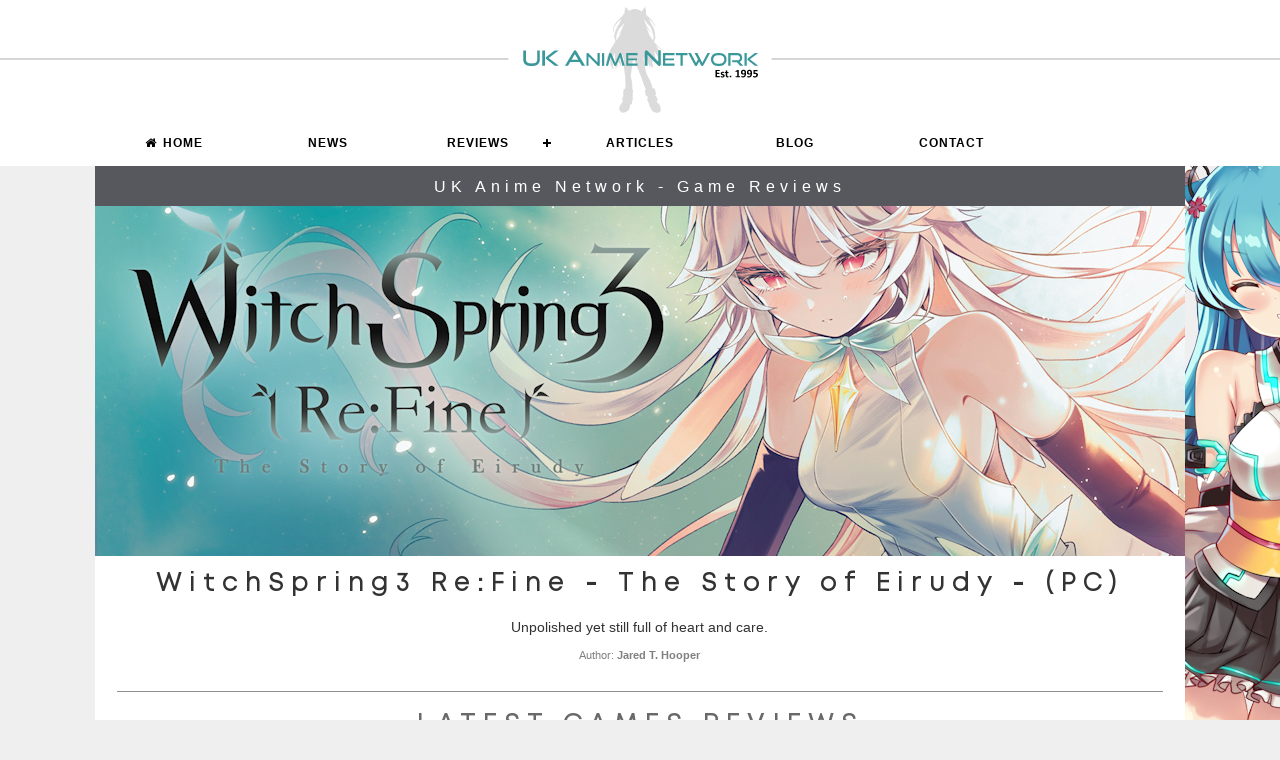

--- FILE ---
content_type: text/html; charset=utf-8
request_url: https://www.uk-anime.net/Hub-Games/2
body_size: 20796
content:
<!DOCTYPE html>
<html lang="en">
<head>
    <!--RSS Feed for News-->
    <link rel="alternate" type="application/rss+xml" title="UK Anime Network News" href="https://www.uk-anime.net/ukarss" />


    <meta charset="utf-8" />
    <title>UK Anime Network - Game Reviews</title>
    <meta http-equiv="X-UA-Compatible" content="IE=edge">
    <link rel="shortcut icon" href="/favicon.ico?v=2" type="image/x-icon" />

    <!-- Facebook Meta Tags -->
    <meta property="og:url">
    <meta property="og:type" content="website">
    <meta property="og:title" content="Game Reviews">
    <meta property="og:description">
    <meta property="og:image" content="/images/">

    <!-- Twitter Meta Tags -->
    <meta name="twitter:card" content="/images/">
    <meta property="twitter:domain" content="uk-anime.net">
    <meta property="twitter:url">
    <meta name="twitter:title" content="Game Reviews">
    <meta name="twitter:image" content="/images/" />
    <meta name="twitter:description">

        <link href="/CSS/sitebackground.css" rel="stylesheet" type="text/css" />
    <link href="/Content/themes/base/jquery.ui.all.css" rel="stylesheet" type="text/css" />
    <link href="/favicon.ico" rel="shortcut icon" type="image/x-icon" />
    <meta content='width=device-width, initial-scale=1' name='viewport' />

    <!--Styles-->
    <link rel="stylesheet" href="/css/cssnewmaster3.css" type="text/css" media="screen" charset="utf-8" />

    <!--UKA Css-->
    <link rel="stylesheet" href="/css/UKACSS.css" type="text/css" media="screen" charset="utf-8" />

    <!--Menu CSS-->
    <link rel="stylesheet" href="/css/menu.css" type="text/css" media="screen" charset="utf-8" />

    <!-- jQuery -->
    <script src="https://code.jquery.com/jquery-latest.min.js"></script>
    <script src="/Scripts/jquery-1.10.2.js"></script><!-- ADDED FOR SEARCH BAR -->
    <script src="/Scripts/jquery-ui-1.10.4.custom.min.js"></script><!-- ADDED FOR SEARCH BAR -->
    <link href="/Content/themes/base/jquery.ui.autocomplete.css" rel="stylesheet" type="text/css" /> <!-- ADDED FOR SEARCH BAR -->
    <!--Combined Scripts-->
    <script src="/Scripts/allScripts.js"></script>

    <!-- Icon Library -->
    <link rel="stylesheet" href="https://maxcdn.bootstrapcdn.com/font-awesome/4.5.0/css/font-awesome.min.css">



</head>
<body>

    <header>
        

<div class="header">
    <div class="column12 header-height">
        <div class="column12 center header-height head-bg">
            <a href="/"><img src="/images/site/ukalogo-vector-whitebg-est95.svg" alt="UK Anime Network, UK Anime News, Reviews and Articles" /></a>
        </div>
    </div>
</div>
<div class="clear"></div>

<div class="header-bar">
    <div class="content-contain overflow">
        <div id="cssmenu">
            <ul>
                <li>
                    <a href="/"><i class="fa fa-fw fa-home"></i> Home</a>
                </li>
                <li>
                    <a href="/LatestNews">News</a>
                </li>
                <li>
                    <a href="#">Reviews</a>
                    <ul>
                        <li>
                            <a href="/Hub-Anime">Anime</a>
                        </li>
                        <li>
                            <a href="/Hub-Manga">Manga &amp; Light Novels</a>
                        </li>
                        <li>
                            <a href="/Hub-AsianCinema">Live Action</a>
                        </li>
                        <li>
                            <a href="/Hub-Games">Games</a>
                        </li>
                        <li>
                            <a href="/Hub-Toys">Anime Figures</a>
                        </li>
                        <!--<li><a href="/Hub-ToyBox">Board Games</a></li>-->
                    </ul>
                </li>
                <li>
                    <a href="/ArticleMenu">Articles</a>
                </li>

                <li>
                    <a href="/Hub-Blog">Blog</a>
                </li>

                <li>
                    <a href="/Info/Contact_Us">Contact</a>
                </li>

            </ul>
        </div>
    </div>
</div>
<div class="clear"></div>
<!--
<div class="content-contain whiteback">
    <div>
        <a href="https://www.abystyle.com/en/203-figures-and-replicas" target="_blank"><img src="/images/sp/banner-abystyle2.jpg" alt="ABStyle Super Figure Collection" /></a>
    </div>

</div>
-->

    </header>



    <div class="content-contain whiteback">
        <div class="barbreak greyback center">UK Anime Network - Game Reviews</div>


        <div class="clear"></div>

        <!-- if (dataconfig.Campaign == "On")
        {
            <div class="campaignbar"><a class="campaignlink" href="https://vograce.com?utm_source=business&amp;utm_medium=referral&amp;utm_campaign=UKAnime" target="_blank"></a></div>

            <div class="clear"></div>
        }-->


        
        

<div class="content-contain whiteback">


    <!--Games Highlight-->
    <div class="column12 center">
        <a href="/Games/WitchSpring3_Re:Fine_-_The_Story_of_Eirudy_-_(PC)&#46;html">
            <div class="banner" style="background-image:url('https://www.uk-anime.net/images/banner-witchspring3-pc.jpg');"></div>
        </a>

        <div class="center">
            <br />
            <h2><a href="/Games/WitchSpring3_Re:Fine_-_The_Story_of_Eirudy_-_(PC)&#46;html">WitchSpring3 Re:Fine - The Story of Eirudy - (PC)</a></h2>
            <div class="column1 left"></div>
            <div class="column10 left center">
                <p class="center">Unpolished yet still full of heart and care.</p>
                <p class="smalltext center">Author: <strong>Jared T. Hooper</strong></p>
            </div>
            <div class="column1 left"></div>
        </div>
    </div>

    <div class="clear"></div>

    <!--Latest Anime Reviews-->


    <div class="column12 left whiteback">

        <div class="column12 center padding-vertical">
            <hr />
            <h2 class="upper">LATEST Games REVIEWS</h2>
            <span class="smalltext">All the good (and bad) stuff!</span>
        </div>


        <div class="column12">

                <div class="smalltiles left">


                    <div class="column12 left">
                        <div class="block-image left">
                                <a href="/Games/Sonic_Wings_Reunion&#46;html"><img src="/images/games-sonicwongs-promo.jpg?width=600" alt="Sonic Wings Reunion" class="cover" /></a>
                        </div>
                        <div class="clear"></div>
                        <div class="mobilebuffer"><a href="/Games/Sonic_Wings_Reunion&#46;html"><strong>Sonic Wings Reunion</strong></a></div>
                        <div class="smalltext hidemobile">
                            posted by <strong>Ross Locksley</strong><br />
                            <strong>23 Oct 2025</strong>
                        </div>

                        <div class="clear"></div>
                    </div>
                    <div class="clear"></div>
                </div>
                <div class="smalltiles left">


                    <div class="column12 left">
                        <div class="block-image left">
                                <a href="/Games/Ghost_Of_Yotei&#46;html"><img src="/images/games-yotei-promo.jpg?width=600" alt="Ghost Of Yotei" class="cover" /></a>
                        </div>
                        <div class="clear"></div>
                        <div class="mobilebuffer"><a href="/Games/Ghost_Of_Yotei&#46;html"><strong>Ghost Of Yotei</strong></a></div>
                        <div class="smalltext hidemobile">
                            posted by <strong>Dan Barnett</strong><br />
                            <strong>20 Oct 2025</strong>
                        </div>

                        <div class="clear"></div>
                    </div>
                    <div class="clear"></div>
                </div>
                    <div class="column12 left showmobile"></div>
                <div class="smalltiles left">


                    <div class="column12 left">
                        <div class="block-image left">
                                <a href="/Games/Disgaea_7_Complete&#46;html"><img src="/images/games-disgaea7-promo.jpg?width=600" alt="Disgaea 7 Complete" class="cover" /></a>
                        </div>
                        <div class="clear"></div>
                        <div class="mobilebuffer"><a href="/Games/Disgaea_7_Complete&#46;html"><strong>Disgaea 7 Complete</strong></a></div>
                        <div class="smalltext hidemobile">
                            posted by <strong>Robert Mullarkey</strong><br />
                            <strong>14 Oct 2025</strong>
                        </div>

                        <div class="clear"></div>
                    </div>
                    <div class="clear"></div>
                </div>
                <div class="smalltiles left">


                    <div class="column12 left">
                        <div class="block-image left">
                                <a href="/Games/Trails_in_the_Sky_1st_Chapter&#46;html"><img src="/images/games-trails-sky1st-promo.jpg?width=600" alt="Trails in the Sky 1st Chapter" class="cover" /></a>
                        </div>
                        <div class="clear"></div>
                        <div class="mobilebuffer"><a href="/Games/Trails_in_the_Sky_1st_Chapter&#46;html"><strong>Trails in the Sky 1st Chapter</strong></a></div>
                        <div class="smalltext hidemobile">
                            posted by <strong>Majkol Robuschi</strong><br />
                            <strong>13 Oct 2025</strong>
                        </div>

                        <div class="clear"></div>
                    </div>
                    <div class="clear"></div>
                </div>
                    <div class="column12 left showmobile"></div>
                <div class="smalltiles left">


                    <div class="column12 left">
                        <div class="block-image left">
                                <a href="/Games/Atelier_Resleriana_The_Red_Alchemist_and_the_White_Guardian&#46;html"><img src="/images/games-resleriana-promo.jpg?width=600" alt="Atelier Resleriana The Red Alchemist and the White Guardian" class="cover" /></a>
                        </div>
                        <div class="clear"></div>
                        <div class="mobilebuffer"><a href="/Games/Atelier_Resleriana_The_Red_Alchemist_and_the_White_Guardian&#46;html"><strong>Atelier Resleriana The Red Alchemist and the White Guardian</strong></a></div>
                        <div class="smalltext hidemobile">
                            posted by <strong>Ross Locksley</strong><br />
                            <strong>07 Oct 2025</strong>
                        </div>

                        <div class="clear"></div>
                    </div>
                    <div class="clear"></div>
                </div>
                    <div class="column12 left hidemobile"></div>
                <div class="smalltiles left">


                    <div class="column12 left">
                        <div class="block-image left">
                                <a href="/Games/Silent_Hill_f&#46;html"><img src="/images/image_2025-10-02_222145678.png?width=600" alt="Silent Hill f" class="cover" /></a>
                        </div>
                        <div class="clear"></div>
                        <div class="mobilebuffer"><a href="/Games/Silent_Hill_f&#46;html"><strong>Silent Hill f</strong></a></div>
                        <div class="smalltext hidemobile">
                            posted by <strong>Majkol Robuschi</strong><br />
                            <strong>03 Oct 2025</strong>
                        </div>

                        <div class="clear"></div>
                    </div>
                    <div class="clear"></div>
                </div>
                    <div class="column12 left showmobile"></div>
                <div class="smalltiles left">


                    <div class="column12 left">
                        <div class="block-image left">
                                <a href="/Games/Mamorukun_ReCurse!&#46;html"><img src="/images/games-mamorukun-promo.jpg?width=600" alt="Mamorukun ReCurse!" class="cover" /></a>
                        </div>
                        <div class="clear"></div>
                        <div class="mobilebuffer"><a href="/Games/Mamorukun_ReCurse!&#46;html"><strong>Mamorukun ReCurse!</strong></a></div>
                        <div class="smalltext hidemobile">
                            posted by <strong>Ross Locksley</strong><br />
                            <strong>30 Sep 2025</strong>
                        </div>

                        <div class="clear"></div>
                    </div>
                    <div class="clear"></div>
                </div>
                <div class="smalltiles left">


                    <div class="column12 left">
                        <div class="block-image left">
                                <a href="/Games/Sonic_Racing_Crossworlds_(PS5)&#46;html"><img src="/images/games-sonicracing-main2.jpg?width=600" alt="Sonic Racing Crossworlds (PS5)" class="cover" /></a>
                        </div>
                        <div class="clear"></div>
                        <div class="mobilebuffer"><a href="/Games/Sonic_Racing_Crossworlds_(PS5)&#46;html"><strong>Sonic Racing Crossworlds (PS5)</strong></a></div>
                        <div class="smalltext hidemobile">
                            posted by <strong>Ross Locksley</strong><br />
                            <strong>24 Sep 2025</strong>
                        </div>

                        <div class="clear"></div>
                    </div>
                    <div class="clear"></div>
                </div>
                    <div class="column12 left showmobile"></div>
                <div class="smalltiles left">


                    <div class="column12 left">
                        <div class="block-image left">
                                <a href="/Games/Hyke:_Northern_Lights&#46;html"><img src="/images/games-hyke-promo.jpg?width=600" alt="Hyke: Northern Lights" class="cover" /></a>
                        </div>
                        <div class="clear"></div>
                        <div class="mobilebuffer"><a href="/Games/Hyke:_Northern_Lights&#46;html"><strong>Hyke: Northern Lights</strong></a></div>
                        <div class="smalltext hidemobile">
                            posted by <strong>Ross Locksley</strong><br />
                            <strong>19 Sep 2025</strong>
                        </div>

                        <div class="clear"></div>
                    </div>
                    <div class="clear"></div>
                </div>
                <div class="smalltiles left">


                    <div class="column12 left">
                        <div class="block-image left">
                                <a href="/Games/Class_of_Heroes_3_Remaster&#46;html"><img src="/images/games-classofheroes3-promo.jpg?width=600" alt="Class of Heroes 3 Remaster" class="cover" /></a>
                        </div>
                        <div class="clear"></div>
                        <div class="mobilebuffer"><a href="/Games/Class_of_Heroes_3_Remaster&#46;html"><strong>Class of Heroes 3 Remaster</strong></a></div>
                        <div class="smalltext hidemobile">
                            posted by <strong>Ross Locksley</strong><br />
                            <strong>18 Sep 2025</strong>
                        </div>

                        <div class="clear"></div>
                    </div>
                    <div class="clear"></div>
                </div>
                    <div class="column12 left showmobile"></div>
                    <div class="column12 left hidemobile"></div>
                <div class="smalltiles left">


                    <div class="column12 left">
                        <div class="block-image left">
                                <a href="/Games/Shuten_Order&#46;html"><img src="/images/shuten order art.jpg?width=600" alt="Shuten Order" class="cover" /></a>
                        </div>
                        <div class="clear"></div>
                        <div class="mobilebuffer"><a href="/Games/Shuten_Order&#46;html"><strong>Shuten Order</strong></a></div>
                        <div class="smalltext hidemobile">
                            posted by <strong>Majkol Robuschi</strong><br />
                            <strong>17 Sep 2025</strong>
                        </div>

                        <div class="clear"></div>
                    </div>
                    <div class="clear"></div>
                </div>
                <div class="smalltiles left">


                    <div class="column12 left">
                        <div class="block-image left">
                                <a href="/Games/Gradius_Origins&#46;html"><img src="/images/games-gradiusorigins-promo.jpg?width=600" alt="Gradius Origins" class="cover" /></a>
                        </div>
                        <div class="clear"></div>
                        <div class="mobilebuffer"><a href="/Games/Gradius_Origins&#46;html"><strong>Gradius Origins</strong></a></div>
                        <div class="smalltext hidemobile">
                            posted by <strong>Ross Locksley</strong><br />
                            <strong>16 Sep 2025</strong>
                        </div>

                        <div class="clear"></div>
                    </div>
                    <div class="clear"></div>
                </div>
                    <div class="column12 left showmobile"></div>
                <div class="smalltiles left">


                    <div class="column12 left">
                        <div class="block-image left">
                                <a href="/Games/Star_Fire:_Eternal_Cycle&#46;html"><img src="/images/games-starfire-promo.jpg?width=600" alt="Star Fire: Eternal Cycle" class="cover" /></a>
                        </div>
                        <div class="clear"></div>
                        <div class="mobilebuffer"><a href="/Games/Star_Fire:_Eternal_Cycle&#46;html"><strong>Star Fire: Eternal Cycle</strong></a></div>
                        <div class="smalltext hidemobile">
                            posted by <strong>Ross Locksley</strong><br />
                            <strong>16 Sep 2025</strong>
                        </div>

                        <div class="clear"></div>
                    </div>
                    <div class="clear"></div>
                </div>
                <div class="smalltiles left">


                    <div class="column12 left">
                        <div class="block-image left">
                                <a href="/Games/Baki_Hanma_Blood_Arena_(PS5)&#46;html"><img src="/images/games-bakihanma-promo.jpg?width=600" alt="Baki Hanma Blood Arena (PS5)" class="cover" /></a>
                        </div>
                        <div class="clear"></div>
                        <div class="mobilebuffer"><a href="/Games/Baki_Hanma_Blood_Arena_(PS5)&#46;html"><strong>Baki Hanma Blood Arena (PS5)</strong></a></div>
                        <div class="smalltext hidemobile">
                            posted by <strong>Ross Locksley</strong><br />
                            <strong>15 Sep 2025</strong>
                        </div>

                        <div class="clear"></div>
                    </div>
                    <div class="clear"></div>
                </div>
                    <div class="column12 left showmobile"></div>
                <div class="smalltiles left">


                    <div class="column12 left">
                        <div class="block-image left">
                                <a href="/Games/Story_of_Seasons:_Grand_Bazaar_(Switch_2)&#46;html"><img src="/images/games-storyofseason-gb-promo.jpg?width=600" alt="Story of Seasons: Grand Bazaar (Switch 2)" class="cover" /></a>
                        </div>
                        <div class="clear"></div>
                        <div class="mobilebuffer"><a href="/Games/Story_of_Seasons:_Grand_Bazaar_(Switch_2)&#46;html"><strong>Story of Seasons: Grand Bazaar (Switch 2)</strong></a></div>
                        <div class="smalltext hidemobile">
                            posted by <strong>Ross Locksley</strong><br />
                            <strong>11 Sep 2025</strong>
                        </div>

                        <div class="clear"></div>
                    </div>
                    <div class="clear"></div>
                </div>
            <div class="clear"></div>
            <div class="column1 left">&nbsp;</div>
            <div class="column10 left socialgrey center social manifold margin-vertical">
                <div class="column6 left">
                    <div class="padding10 left">

                            <a href="/Hub-Games/1">PREVIOUS</a>

                    </div>
                </div>

                <div class="column6 right text-right">
                    <div class="padding10">
                            <a href="/Hub-Games/3">NEXT</a>
                    </div>
                </div>

                <div class="clear"></div>
            </div>

        </div>

        <div class="clear"></div>


        <!--Archive-->
        <div class="column12 center padding-vertical">
            <hr />
            <h2>FROM THE ARCHIVE</h2>
            <span class="smalltext">Classic titles from a bygone age</span>
        </div>

        <div class="column12 padding-vertical center margin-bottom">

                <div class="column4 left margin-bottom">

                    <div class="block-image-article left">
                        <a href="/Games/Catherine&#46;html"><img src="/images/games-catherine-main.jpg?width=600" alt="Catherine" class="cover" /></a>
                    </div>
                    <div class="clear"></div>

                    <div class="mobilebuffer mobilecenter">
                        <a href="/Games/Catherine&#46;html"><strong>Catherine</strong></a>
                        <br />
                        <p class="smalltext center">
                            by
                                <strong>Dan Barnett</strong>
                        </p>
                        <p class="center">Reviewed: <strong>2012</strong></p>
                    </div>
                </div>
                <div class="column4 left margin-bottom">

                    <div class="block-image-article left">
                        <a href="/Games/Dodonpachi_Resurrection_(Xbox_360)&#46;html"><img src="/images/games-dodonpachi.jpg?width=600" alt="Dodonpachi Resurrection (Xbox 360)" class="cover" /></a>
                    </div>
                    <div class="clear"></div>

                    <div class="mobilebuffer mobilecenter">
                        <a href="/Games/Dodonpachi_Resurrection_(Xbox_360)&#46;html"><strong>Dodonpachi Resurrection (Xbox 360)</strong></a>
                        <br />
                        <p class="smalltext center">
                            by
                                <strong>Dan Barnett</strong>
                        </p>
                        <p class="center">Reviewed: <strong>2012</strong></p>
                    </div>
                </div>
                <div class="column4 left margin-bottom">

                    <div class="block-image-article left">
                        <a href="/Games/Fate_Extella_(PS4)&#46;html"><img src="/images/fateextrella_main.png?width=600" alt="Fate Extella (PS4)" class="cover" /></a>
                    </div>
                    <div class="clear"></div>

                    <div class="mobilebuffer mobilecenter">
                        <a href="/Games/Fate_Extella_(PS4)&#46;html"><strong>Fate Extella (PS4)</strong></a>
                        <br />
                        <p class="smalltext center">
                            by
                                <strong>Seb Reid</strong>
                        </p>
                        <p class="center">Reviewed: <strong>2017</strong></p>
                    </div>
                </div>
            <div class="clear"></div>
        </div>
        <div class="clear"></div>


        <!--Recommended-->
        <div class="column12 center padding-vertical">
            <hr />
            <h2>UKA RECOMMENDS</h2>
            <span class="smalltext">The Best of the Best</span>
        </div>

        <div class="column12 padding-vertical center">

            <div class="column1 left"></div>

            <div class="column10 left">

                    <div class="column3b left">
                        <div class="smalltext hidemobile">
                            <strong>13 Mar 2019</strong>
                        </div>
                        <div class="block-image-news left"><a href="/Games/Singularity_5_VR&#46;html"><img src="/images/games-singularity5.jpg?width=600" alt="Singularity 5 VR" class="cover" /></a></div>
                        <div class="clear"></div>
                        <div class="mobilebuffer mobilecenter titleheight"><a href="/Games/Singularity_5_VR&#46;html"><strong>Singularity 5 VR</strong></a></div>

                        <div class="clear"></div>
                    </div>
                    <div class="column3b left">
                        <div class="smalltext hidemobile">
                            <strong>10 May 2013</strong>
                        </div>
                        <div class="block-image-news left"><a href="/Games/Persona_4_Arena_(PS3,360)&#46;html"><img src="/images/p4a2.jpg?width=600" alt="Persona 4 Arena (PS3,360)" class="cover" /></a></div>
                        <div class="clear"></div>
                        <div class="mobilebuffer mobilecenter titleheight"><a href="/Games/Persona_4_Arena_(PS3,360)&#46;html"><strong>Persona 4 Arena (PS3,360)</strong></a></div>

                        <div class="clear"></div>
                    </div>
                    <div class="column3b left">
                        <div class="smalltext hidemobile">
                            <strong>18 Sep 2013</strong>
                        </div>
                        <div class="block-image-news left"><a href="/Games/Dragon&#39;s_Crown_(PS_Vita)&#46;html"><img src="/images/review-dragonscrown2.jpg?width=600" alt="Dragon&#39;s Crown (PS Vita)" class="cover" /></a></div>
                        <div class="clear"></div>
                        <div class="mobilebuffer mobilecenter titleheight"><a href="/Games/Dragon&#39;s_Crown_(PS_Vita)&#46;html"><strong>Dragon&#39;s Crown (PS Vita)</strong></a></div>

                        <div class="clear"></div>
                    </div>
                    <div class="column3b left">
                        <div class="smalltext hidemobile">
                            <strong>13 Apr 2020</strong>
                        </div>
                        <div class="block-image-news left"><a href="/Games/Final_Fantasy_VII_Remake_(Playstation_4)&#46;html"><img src="/images/games-ff7remake.jpg?width=600" alt="Final Fantasy VII Remake (Playstation 4)" class="cover" /></a></div>
                        <div class="clear"></div>
                        <div class="mobilebuffer mobilecenter titleheight"><a href="/Games/Final_Fantasy_VII_Remake_(Playstation_4)&#46;html"><strong>Final Fantasy VII Remake (Playstation 4)</strong></a></div>

                        <div class="clear"></div>
                    </div>
            </div>

            <div class="column1 left"></div>

            <div class="clear"></div>
        </div>

        <div class="clear"></div>


        <!--Anime A-Z-->
        <div class="column12 center padding-vertical">
            <hr />
            <h2 class="upper">ALL Games REVIEWS</h2>
            <span class="smalltext">The Entire Archive</span>
        </div>

        <div class="clear"></div>

        <div class="column12">
            <div class="column1 left"></div>
            <div class="column10 left">

                <div class="column12 margin-vertical margin-top hidemobile">
    <div class="greytitle upper">SEARCH TITLES</div>
</div>

<!--Search-->
<div class="column12">
    <div id="header-search">
        <form name="searchrequest" action="/Search">
            <div class="column-search left">
                <input name="Search" type="text" id="Search" size="20" value="Search for Title " onfocus="this.value=''" />
            </div>
            <div class="column-button left text-right"><input type="submit" value="Search"></div>
        </form>
    </div>
</div>
<!--End Search-->

<div class="clear"></div>


                <div class="column12 margin-vertical margin-top">
                    <div class="greytitle upper">Games REVIEWS A-Z</div>
                </div>



<div class="slidinglist" style="overflow:hidden;">                    <div class="column12 stripe">
                        <div class="column8 left"><a href="/Games/13_Sentinels:_Aegis_Rim_(Playstation_4)&#46;html">13 Sentinels: Aegis Rim (Playstation 4)</a></div>
                        <div class="column3 right text-right hidemobile">9/10</div>
                        <div class="clear"></div>
                    </div>
                    <div class="column12 stripe">
                        <div class="column8 left"><a href="/Games/13_Sentinels:_Aegis_Rim_(Switch)&#46;html">13 Sentinels: Aegis Rim (Switch)</a></div>
                        <div class="column3 right text-right hidemobile">10/10</div>
                        <div class="clear"></div>
                    </div>
                    <div class="column12 stripe">
                        <div class="column8 left"><a href="/Games/Akiba&#39;s_Trip:_Hellbound_&amp;_Debriefed_(PS4)&#46;html">Akiba's Trip: Hellbound & Debriefed (PS4)</a></div>
                        <div class="column3 right text-right hidemobile">4/10</div>
                        <div class="clear"></div>
                    </div>
                    <div class="column12 stripe">
                        <div class="column8 left"><a href="/Games/Akiba&#39;s_Trip:_Undead_&amp;_Undressed_(PS_Vita)&#46;html">Akiba's Trip: Undead & Undressed (PS Vita)</a></div>
                        <div class="column3 right text-right hidemobile">9/10</div>
                        <div class="clear"></div>
                    </div>
                    <div class="column12 stripe">
                        <div class="column8 left"><a href="/Games/Alice_Gear_Aegis_CS&#46;html">Alice Gear Aegis CS</a></div>
                        <div class="column3 right text-right hidemobile">7/10</div>
                        <div class="clear"></div>
                    </div>
                    <div class="column12 stripe">
                        <div class="column8 left"><a href="/Games/Altheia:_The_Wrath_of_Aferi&#46;html">Altheia: The Wrath of Aferi</a></div>
                        <div class="column3 right text-right hidemobile">5/10</div>
                        <div class="clear"></div>
                    </div>
                    <div class="column12 stripe">
                        <div class="column8 left"><a href="/Games/Aokana_-_Four_Rhythms_Across_the_Blue_(Nintendo_Switch)&#46;html">Aokana - Four Rhythms Across the Blue (Nintendo Switch)</a></div>
                        <div class="column3 right text-right hidemobile">7/10</div>
                        <div class="clear"></div>
                    </div>
                    <div class="column12 stripe">
                        <div class="column8 left"><a href="/Games/Aquapazza_(PlayStation_3)&#46;html">Aquapazza (PlayStation 3)</a></div>
                        <div class="column3 right text-right hidemobile">9/10</div>
                        <div class="clear"></div>
                    </div>
                    <div class="column12 stripe">
                        <div class="column8 left"><a href="/Games/Arcadia_Quest&#46;html">Arcadia Quest</a></div>
                        <div class="column3 right text-right hidemobile">9/10</div>
                        <div class="clear"></div>
                    </div>
                    <div class="column12 stripe">
                        <div class="column8 left"><a href="/Games/Armored_Core_V_(PlayStation_3)&#46;html">Armored Core V (PlayStation 3)</a></div>
                        <div class="column3 right text-right hidemobile">8/10</div>
                        <div class="clear"></div>
                    </div>
</div><div class="slidinglist" style="overflow:hidden;">                    <div class="column12 stripe">
                        <div class="column8 left"><a href="/Games/Assault_Suit_Leynos_2&#46;html">Assault Suit Leynos 2</a></div>
                        <div class="column3 right text-right hidemobile">8/10</div>
                        <div class="clear"></div>
                    </div>
                    <div class="column12 stripe">
                        <div class="column8 left"><a href="/Games/Astlibra_Gaiden:_The_Cave_of_Phantom_Mist&#46;html">Astlibra Gaiden: The Cave of Phantom Mist</a></div>
                        <div class="column3 right text-right hidemobile">7/10</div>
                        <div class="clear"></div>
                    </div>
                    <div class="column12 stripe">
                        <div class="column8 left"><a href="/Games/Astlibra_Revision&#46;html">Astlibra Revision</a></div>
                        <div class="column3 right text-right hidemobile">8/10</div>
                        <div class="clear"></div>
                    </div>
                    <div class="column12 stripe">
                        <div class="column8 left"><a href="/Games/Astral_Chain_(Switch)&#46;html">Astral Chain (Switch)</a></div>
                        <div class="column3 right text-right hidemobile">9/10</div>
                        <div class="clear"></div>
                    </div>
                    <div class="column12 stripe">
                        <div class="column8 left"><a href="/Games/Atelier_Dusk_Trilogy_Deluxe_Pack_(Playstation_4)&#46;html">Atelier Dusk Trilogy Deluxe Pack (Playstation 4)</a></div>
                        <div class="column3 right text-right hidemobile">8/10</div>
                        <div class="clear"></div>
                    </div>
                    <div class="column12 stripe">
                        <div class="column8 left"><a href="/Games/Atelier_Escha_&amp;_Logy_~_Alchemists_of_the_Dusk_Sky_~_(PlayStation_3)&#46;html">Atelier Escha & Logy ~ Alchemists of the Dusk Sky ~ (PlayStation 3)</a></div>
                        <div class="column3 right text-right hidemobile">8/10</div>
                        <div class="clear"></div>
                    </div>
                    <div class="column12 stripe">
                        <div class="column8 left"><a href="/Games/Atelier_Resleriana_The_Red_Alchemist_and_the_White_Guardian&#46;html">Atelier Resleriana The Red Alchemist and the White Guardian</a></div>
                        <div class="column3 right text-right hidemobile">8/10</div>
                        <div class="clear"></div>
                    </div>
                    <div class="column12 stripe">
                        <div class="column8 left"><a href="/Games/Atelier_Ryza_2:_Lost_Legends_&amp;_The_Secret_Fairy_(PS5)&#46;html">Atelier Ryza 2: Lost Legends & The Secret Fairy (PS5)</a></div>
                        <div class="column3 right text-right hidemobile">8/10</div>
                        <div class="clear"></div>
                    </div>
                    <div class="column12 stripe">
                        <div class="column8 left"><a href="/Games/Atelier_Sophie_2:_The_Alchemist_of_the_Mysterious_Dream_(PS4)&#46;html">Atelier Sophie 2: The Alchemist of the Mysterious Dream (PS4)</a></div>
                        <div class="column3 right text-right hidemobile">8/10</div>
                        <div class="clear"></div>
                    </div>
                    <div class="column12 stripe">
                        <div class="column8 left"><a href="/Games/Atelier_Sophie_DX&#46;html">Atelier Sophie DX</a></div>
                        <div class="column3 right text-right hidemobile">9/10</div>
                        <div class="clear"></div>
                    </div>
</div><div class="slidinglist" style="overflow:hidden;">                    <div class="column12 stripe">
                        <div class="column8 left"><a href="/Games/Awaken_Astral_Blade_(Steam)&#46;html">Awaken Astral Blade (Steam)</a></div>
                        <div class="column3 right text-right hidemobile">7/10</div>
                        <div class="clear"></div>
                    </div>
                    <div class="column12 stripe">
                        <div class="column8 left"><a href="/Games/Ayakashi_Ghost_Guild_(iOS,_Android)&#46;html">Ayakashi Ghost Guild (iOS, Android)</a></div>
                        <div class="column3 right text-right hidemobile">8/10</div>
                        <div class="clear"></div>
                    </div>
                    <div class="column12 stripe">
                        <div class="column8 left"><a href="/Games/Baki_Hanma_Blood_Arena_(PS5)&#46;html">Baki Hanma Blood Arena (PS5)</a></div>
                        <div class="column3 right text-right hidemobile">7/10</div>
                        <div class="clear"></div>
                    </div>
                    <div class="column12 stripe">
                        <div class="column8 left"><a href="/Games/Battle_Princess_Madelyn&#46;html">Battle Princess Madelyn</a></div>
                        <div class="column3 right text-right hidemobile">7/10</div>
                        <div class="clear"></div>
                    </div>
                    <div class="column12 stripe">
                        <div class="column8 left"><a href="/Games/Battletech_&#46;html">Battletech </a></div>
                        <div class="column3 right text-right hidemobile">8/10</div>
                        <div class="clear"></div>
                    </div>
                    <div class="column12 stripe">
                        <div class="column8 left"><a href="/Games/Black_Desert_Online_PS4&#46;html">Black Desert Online PS4</a></div>
                        <div class="column3 right text-right hidemobile">2/10</div>
                        <div class="clear"></div>
                    </div>
                    <div class="column12 stripe">
                        <div class="column8 left"><a href="/Games/Blazblue_Continuum_Shift_Extend&#46;html">Blazblue Continuum Shift Extend</a></div>
                        <div class="column3 right text-right hidemobile">9/10</div>
                        <div class="clear"></div>
                    </div>
                    <div class="column12 stripe">
                        <div class="column8 left"><a href="/Games/Blazblue_Continuum_Shift_II_(PSP_(slash)_3DS)&#46;html">Blazblue Continuum Shift II (PSP / 3DS)</a></div>
                        <div class="column3 right text-right hidemobile">9/10</div>
                        <div class="clear"></div>
                    </div>
                    <div class="column12 stripe">
                        <div class="column8 left"><a href="/Games/BlazBlue_Cross_Tag_Battle_(PlayStation_4)&#46;html">BlazBlue Cross Tag Battle (PlayStation 4)</a></div>
                        <div class="column3 right text-right hidemobile">9/10</div>
                        <div class="clear"></div>
                    </div>
                    <div class="column12 stripe">
                        <div class="column8 left"><a href="/Games/Blazblue_Portable_(PSP)&#46;html">Blazblue Portable (PSP)</a></div>
                        <div class="column3 right text-right hidemobile">9/10</div>
                        <div class="clear"></div>
                    </div>
</div><div class="slidinglist" style="overflow:hidden;">                    <div class="column12 stripe">
                        <div class="column8 left"><a href="/Games/BlazBlue:_Chrono_Phantasma_(PlayStation_3)&#46;html">BlazBlue: Chrono Phantasma (PlayStation 3)</a></div>
                        <div class="column3 right text-right hidemobile">8/10</div>
                        <div class="clear"></div>
                    </div>
                    <div class="column12 stripe">
                        <div class="column8 left"><a href="/Games/Blue_Reflection_(PS4)&#46;html">Blue Reflection (PS4)</a></div>
                        <div class="column3 right text-right hidemobile">6/10</div>
                        <div class="clear"></div>
                    </div>
                    <div class="column12 stripe">
                        <div class="column8 left"><a href="/Games/Blue_Reflection:_Second_Light_(PS4)&#46;html">Blue Reflection: Second Light (PS4)</a></div>
                        <div class="column3 right text-right hidemobile">8/10</div>
                        <div class="clear"></div>
                    </div>
                    <div class="column12 stripe">
                        <div class="column8 left"><a href="/Games/Bubble_Bobble_4_Friends&#46;html">Bubble Bobble 4 Friends</a></div>
                        <div class="column3 right text-right hidemobile">8/10</div>
                        <div class="clear"></div>
                    </div>
                    <div class="column12 stripe">
                        <div class="column8 left"><a href="/Games/Bug_Princess_2&#46;html">Bug Princess 2</a></div>
                        <div class="column3 right text-right hidemobile">9/10</div>
                        <div class="clear"></div>
                    </div>
                    <div class="column12 stripe">
                        <div class="column8 left"><a href="/Games/Caffeine:_Victoria&#39;s_Legacy&#46;html">Caffeine: Victoria's Legacy</a></div>
                        <div class="column3 right text-right hidemobile">7/10</div>
                        <div class="clear"></div>
                    </div>
                    <div class="column12 stripe">
                        <div class="column8 left"><a href="/Games/Cat_Quest_(Switch)&#46;html">Cat Quest (Switch)</a></div>
                        <div class="column3 right text-right hidemobile">8/10</div>
                        <div class="clear"></div>
                    </div>
                    <div class="column12 stripe">
                        <div class="column8 left"><a href="/Games/Catherine&#46;html">Catherine</a></div>
                        <div class="column3 right text-right hidemobile">7/10</div>
                        <div class="clear"></div>
                    </div>
                    <div class="column12 stripe">
                        <div class="column8 left"><a href="/Games/Chained_Echoes&#46;html">Chained Echoes</a></div>
                        <div class="column3 right text-right hidemobile">9/10</div>
                        <div class="clear"></div>
                    </div>
                    <div class="column12 stripe">
                        <div class="column8 left"><a href="/Games/Chantelise_-_A_Tale_of_Two_Sisters&#46;html">Chantelise - A Tale of Two Sisters</a></div>
                        <div class="column3 right text-right hidemobile">7/10</div>
                        <div class="clear"></div>
                    </div>
</div><div class="slidinglist" style="overflow:hidden;">                    <div class="column12 stripe">
                        <div class="column8 left"><a href="/Games/Chaos;Child&#46;html">Chaos;Child</a></div>
                        <div class="column3 right text-right hidemobile">7/10</div>
                        <div class="clear"></div>
                    </div>
                    <div class="column12 stripe">
                        <div class="column8 left"><a href="/Games/Chenso_Club_(Switch)&#46;html">Chenso Club (Switch)</a></div>
                        <div class="column3 right text-right hidemobile">8/10</div>
                        <div class="clear"></div>
                    </div>
                    <div class="column12 stripe">
                        <div class="column8 left"><a href="/Games/Cherry_Tree_High_Comedy_Club_(PC)&#46;html">Cherry Tree High Comedy Club (PC)</a></div>
                        <div class="column3 right text-right hidemobile">6/10</div>
                        <div class="clear"></div>
                    </div>
                    <div class="column12 stripe">
                        <div class="column8 left"><a href="/Games/Child_of_Light_(PlayStation_4)&#46;html">Child of Light (PlayStation 4)</a></div>
                        <div class="column3 right text-right hidemobile">8/10</div>
                        <div class="clear"></div>
                    </div>
                    <div class="column12 stripe">
                        <div class="column8 left"><a href="/Games/Chrono_Trigger_(DS)&#46;html">Chrono Trigger (DS)</a></div>
                        <div class="column3 right text-right hidemobile">9/10</div>
                        <div class="clear"></div>
                    </div>
                    <div class="column12 stripe">
                        <div class="column8 left"><a href="/Games/Ciel_Fledge_(Switch)&#46;html">Ciel Fledge (Switch)</a></div>
                        <div class="column3 right text-right hidemobile">7/10</div>
                        <div class="clear"></div>
                    </div>
                    <div class="column12 stripe">
                        <div class="column8 left"><a href="/Games/Class_of_Heroes_3_Remaster&#46;html">Class of Heroes 3 Remaster</a></div>
                        <div class="column3 right text-right hidemobile">7/10</div>
                        <div class="clear"></div>
                    </div>
                    <div class="column12 stripe">
                        <div class="column8 left"><a href="/Games/Clea_-_Nintendo_Switch&#46;html">Clea - Nintendo Switch</a></div>
                        <div class="column3 right text-right hidemobile">7/10</div>
                        <div class="clear"></div>
                    </div>
                    <div class="column12 stripe">
                        <div class="column8 left"><a href="/Games/Clockwork_Aquario&#46;html">Clockwork Aquario</a></div>
                        <div class="column3 right text-right hidemobile">9/10</div>
                        <div class="clear"></div>
                    </div>
                    <div class="column12 stripe">
                        <div class="column8 left"><a href="/Games/Code_Vein&#46;html">Code Vein</a></div>
                        <div class="column3 right text-right hidemobile">7/10</div>
                        <div class="clear"></div>
                    </div>
</div><div class="slidinglist" style="overflow:hidden;">                    <div class="column12 stripe">
                        <div class="column8 left"><a href="/Games/Conception_II_(PS_Vita)&#46;html">Conception II (PS Vita)</a></div>
                        <div class="column3 right text-right hidemobile">7/10</div>
                        <div class="clear"></div>
                    </div>
                    <div class="column12 stripe">
                        <div class="column8 left"><a href="/Games/Cotton_Reboot!&#46;html">Cotton Reboot!</a></div>
                        <div class="column3 right text-right hidemobile">9/10</div>
                        <div class="clear"></div>
                    </div>
                    <div class="column12 stripe">
                        <div class="column8 left"><a href="/Games/CrisTales_(PS5)&#46;html">CrisTales (PS5)</a></div>
                        <div class="column3 right text-right hidemobile">8/10</div>
                        <div class="clear"></div>
                    </div>
                    <div class="column12 stripe">
                        <div class="column8 left"><a href="/Games/Da_Capo_(PC)&#46;html">Da Capo (PC)</a></div>
                        <div class="column3 right text-right hidemobile">5/10</div>
                        <div class="clear"></div>
                    </div>
                    <div class="column12 stripe">
                        <div class="column8 left"><a href="/Games/Da_Capo:_Innocent_Finale_(PC)&#46;html">Da Capo: Innocent Finale (PC)</a></div>
                        <div class="column3 right text-right hidemobile">7/10</div>
                        <div class="clear"></div>
                    </div>
                    <div class="column12 stripe">
                        <div class="column8 left"><a href="/Games/Daemon_x_Machina:_Titanic_Scion_(Switch_2)&#46;html">Daemon x Machina: Titanic Scion (Switch 2)</a></div>
                        <div class="column3 right text-right hidemobile">7/10</div>
                        <div class="clear"></div>
                    </div>
                    <div class="column12 stripe">
                        <div class="column8 left"><a href="/Games/Dangan_Ronpa:_Trigger_Happy_Havoc_(PS_Vita)&#46;html">Dangan Ronpa: Trigger Happy Havoc (PS Vita)</a></div>
                        <div class="column3 right text-right hidemobile">9/10</div>
                        <div class="clear"></div>
                    </div>
                    <div class="column12 stripe">
                        <div class="column8 left"><a href="/Games/Dangnronpa_V3__Killing_Harmony&#46;html">Dangnronpa V3  Killing Harmony</a></div>
                        <div class="column3 right text-right hidemobile">4/10</div>
                        <div class="clear"></div>
                    </div>
                    <div class="column12 stripe">
                        <div class="column8 left"><a href="/Games/Darius_Cozmic_Collections_(PS4,_Nintendo_Switch)&#46;html">Darius Cozmic Collections (PS4, Nintendo Switch)</a></div>
                        <div class="column3 right text-right hidemobile">7/10</div>
                        <div class="clear"></div>
                    </div>
                    <div class="column12 stripe">
                        <div class="column8 left"><a href="/Games/Dark_Souls_II:_Scholar_of_the_First_Sin&#46;html">Dark Souls II: Scholar of the First Sin</a></div>
                        <div class="column3 right text-right hidemobile">8/10</div>
                        <div class="clear"></div>
                    </div>
</div><div class="slidinglist" style="overflow:hidden;">                    <div class="column12 stripe">
                        <div class="column8 left"><a href="/Games/Dark_Souls_III&#46;html">Dark Souls III</a></div>
                        <div class="column3 right text-right hidemobile">10/10</div>
                        <div class="clear"></div>
                    </div>
                    <div class="column12 stripe">
                        <div class="column8 left"><a href="/Games/Dark_Souls:_Remastered&#46;html">Dark Souls: Remastered</a></div>
                        <div class="column3 right text-right hidemobile">10/10</div>
                        <div class="clear"></div>
                    </div>
                    <div class="column12 stripe">
                        <div class="column8 left"><a href="/Games/Dead_Days_(Adult_Content)&#46;html">Dead Days (Adult Content)</a></div>
                        <div class="column3 right text-right hidemobile">3/10</div>
                        <div class="clear"></div>
                    </div>
                    <div class="column12 stripe">
                        <div class="column8 left"><a href="/Games/Dead_or_Alive_Dimensions_(Nintendo_3DS)&#46;html">Dead or Alive Dimensions (Nintendo 3DS)</a></div>
                        <div class="column3 right text-right hidemobile">8/10</div>
                        <div class="clear"></div>
                    </div>
                    <div class="column12 stripe">
                        <div class="column8 left"><a href="/Games/Dead_or_School_(Nintendo_Switch)&#46;html">Dead or School (Nintendo Switch)</a></div>
                        <div class="column3 right text-right hidemobile">7/10</div>
                        <div class="clear"></div>
                    </div>
                    <div class="column12 stripe">
                        <div class="column8 left"><a href="/Games/Deadly_Heart_Gambit&#46;html">Deadly Heart Gambit</a></div>
                        <div class="column3 right text-right hidemobile">9/10</div>
                        <div class="clear"></div>
                    </div>
                    <div class="column12 stripe">
                        <div class="column8 left"><a href="/Games/Demon_Slayer_-_Kimetsu_no_Yaba_-_The_Hinokami_Chronicles_2&#46;html">Demon Slayer - Kimetsu no Yaba - The Hinokami Chronicles 2</a></div>
                        <div class="column3 right text-right hidemobile">8/10</div>
                        <div class="clear"></div>
                    </div>
                    <div class="column12 stripe">
                        <div class="column8 left"><a href="/Games/Dengeki_Bunko_Fighting_Climax_(Vita)&#46;html">Dengeki Bunko Fighting Climax (Vita)</a></div>
                        <div class="column3 right text-right hidemobile">9/10</div>
                        <div class="clear"></div>
                    </div>
                    <div class="column12 stripe">
                        <div class="column8 left"><a href="/Games/Depersonalization&#46;html">Depersonalization</a></div>
                        <div class="column3 right text-right hidemobile">9/10</div>
                        <div class="clear"></div>
                    </div>
                    <div class="column12 stripe">
                        <div class="column8 left"><a href="/Games/Disgaea_3:_Absence_of_Detention_(PS_Vita)&#46;html">Disgaea 3: Absence of Detention (PS Vita)</a></div>
                        <div class="column3 right text-right hidemobile">10/10</div>
                        <div class="clear"></div>
                    </div>
</div><div class="slidinglist" style="overflow:hidden;">                    <div class="column12 stripe">
                        <div class="column8 left"><a href="/Games/Disgaea_6_Complete_(PS5)&#46;html">Disgaea 6 Complete (PS5)</a></div>
                        <div class="column3 right text-right hidemobile">9/10</div>
                        <div class="clear"></div>
                    </div>
                    <div class="column12 stripe">
                        <div class="column8 left"><a href="/Games/Disgaea_6(Switch)_-_Review&#46;html">Disgaea 6(Switch) - Review</a></div>
                        <div class="column3 right text-right hidemobile">9/10</div>
                        <div class="clear"></div>
                    </div>
                    <div class="column12 stripe">
                        <div class="column8 left"><a href="/Games/Disgaea_7_Complete&#46;html">Disgaea 7 Complete</a></div>
                        <div class="column3 right text-right hidemobile">8/10</div>
                        <div class="clear"></div>
                    </div>
                    <div class="column12 stripe">
                        <div class="column8 left"><a href="/Games/DJ_Max_Respect_(PS4)&#46;html">DJ Max Respect (PS4)</a></div>
                        <div class="column3 right text-right hidemobile">8/10</div>
                        <div class="clear"></div>
                    </div>
                    <div class="column12 stripe">
                        <div class="column8 left"><a href="/Games/DNF_Duel&#46;html">DNF Duel</a></div>
                        <div class="column3 right text-right hidemobile">8/10</div>
                        <div class="clear"></div>
                    </div>
                    <div class="column12 stripe">
                        <div class="column8 left"><a href="/Games/Dodonpachi_Resurrection_(Xbox_360)&#46;html">Dodonpachi Resurrection (Xbox 360)</a></div>
                        <div class="column3 right text-right hidemobile">5/10</div>
                        <div class="clear"></div>
                    </div>
                    <div class="column12 stripe">
                        <div class="column8 left"><a href="/Games/Double_Dragon_Gaiden:_Rise_of_the_Dragon&#46;html">Double Dragon Gaiden: Rise of the Dragon</a></div>
                        <div class="column3 right text-right hidemobile">9/10</div>
                        <div class="clear"></div>
                    </div>
                    <div class="column12 stripe">
                        <div class="column8 left"><a href="/Games/Dragon_Ball_Super_Card_Game&#46;html">Dragon Ball Super Card Game</a></div>
                        <div class="column3 right text-right hidemobile">7/10</div>
                        <div class="clear"></div>
                    </div>
                    <div class="column12 stripe">
                        <div class="column8 left"><a href="/Games/Dragon_Ball_Z:_Attack_of_the_Sayians_(DS)&#46;html">Dragon Ball Z: Attack of the Sayians (DS)</a></div>
                        <div class="column3 right text-right hidemobile">6/10</div>
                        <div class="clear"></div>
                    </div>
                    <div class="column12 stripe">
                        <div class="column8 left"><a href="/Games/Dragon_Ball:_Raging_Blast_(Xbox_360)&#46;html">Dragon Ball: Raging Blast (Xbox 360)</a></div>
                        <div class="column3 right text-right hidemobile">6/10</div>
                        <div class="clear"></div>
                    </div>
</div><div class="slidinglist" style="overflow:hidden;">                    <div class="column12 stripe">
                        <div class="column8 left"><a href="/Games/Dragon_Ball:_Revenge_of_King_Piccolo_(Wii)&#46;html">Dragon Ball: Revenge of King Piccolo (Wii)</a></div>
                        <div class="column3 right text-right hidemobile">7/10</div>
                        <div class="clear"></div>
                    </div>
                    <div class="column12 stripe">
                        <div class="column8 left"><a href="/Games/Dragon_is_Dead_(Steam)&#46;html">Dragon is Dead (Steam)</a></div>
                        <div class="column3 right text-right hidemobile">6/10</div>
                        <div class="clear"></div>
                    </div>
                    <div class="column12 stripe">
                        <div class="column8 left"><a href="/Games/Dragonball_Fusions_(3DS)&#46;html">Dragonball Fusions (3DS)</a></div>
                        <div class="column3 right text-right hidemobile">8/10</div>
                        <div class="clear"></div>
                    </div>
                    <div class="column12 stripe">
                        <div class="column8 left"><a href="/Games/Dragonball_XenoVerse_(PS4)&#46;html">Dragonball XenoVerse (PS4)</a></div>
                        <div class="column3 right text-right hidemobile">7/10</div>
                        <div class="clear"></div>
                    </div>
                    <div class="column12 stripe">
                        <div class="column8 left"><a href="/Games/Dragonball_Z_Ultimate_Tenkaichi_(Xbox_360)&#46;html">Dragonball Z Ultimate Tenkaichi (Xbox 360)</a></div>
                        <div class="column3 right text-right hidemobile">7/10</div>
                        <div class="clear"></div>
                    </div>
                    <div class="column12 stripe">
                        <div class="column8 left"><a href="/Games/Dragon&#39;s_Crown_(PS_Vita)&#46;html">Dragon's Crown (PS Vita)</a></div>
                        <div class="column3 right text-right hidemobile">10/10</div>
                        <div class="clear"></div>
                    </div>
                    <div class="column12 stripe">
                        <div class="column8 left"><a href="/Games/Drakengard_3_(PlayStation_3)&#46;html">Drakengard 3 (PlayStation 3)</a></div>
                        <div class="column3 right text-right hidemobile">6/10</div>
                        <div class="clear"></div>
                    </div>
                    <div class="column12 stripe">
                        <div class="column8 left"><a href="/Games/Dusk_Diver_(PS4)&#46;html">Dusk Diver (PS4)</a></div>
                        <div class="column3 right text-right hidemobile">6/10</div>
                        <div class="clear"></div>
                    </div>
                    <div class="column12 stripe">
                        <div class="column8 left"><a href="/Games/Earth_Defense_Force_2017_Portable_(Vita)&#46;html">Earth Defense Force 2017 Portable (Vita)</a></div>
                        <div class="column3 right text-right hidemobile">5/10</div>
                        <div class="clear"></div>
                    </div>
                    <div class="column12 stripe">
                        <div class="column8 left"><a href="/Games/Edelweiss_(slash)_Edelweiss:_Eiden_Fantasia_(PC)&#46;html">Edelweiss / Edelweiss: Eiden Fantasia (PC)</a></div>
                        <div class="column3 right text-right hidemobile">7/10</div>
                        <div class="clear"></div>
                    </div>
</div><div class="slidinglist" style="overflow:hidden;">                    <div class="column12 stripe">
                        <div class="column8 left"><a href="/Games/Edens_Zero&#46;html">Edens Zero</a></div>
                        <div class="column3 right text-right hidemobile">8/10</div>
                        <div class="clear"></div>
                    </div>
                    <div class="column12 stripe">
                        <div class="column8 left"><a href="/Games/Ef_-_The_First_Tale_(PC)&#46;html">Ef - The First Tale (PC)</a></div>
                        <div class="column3 right text-right hidemobile">8/10</div>
                        <div class="clear"></div>
                    </div>
                    <div class="column12 stripe">
                        <div class="column8 left"><a href="/Games/Eiyuden_Chronicle:_Rising&#46;html">Eiyuden Chronicle: Rising</a></div>
                        <div class="column3 right text-right hidemobile">7/10</div>
                        <div class="clear"></div>
                    </div>
                    <div class="column12 stripe">
                        <div class="column8 left"><a href="/Games/Eiyuden_Chronicles:_Hundred_Heroes&#46;html">Eiyuden Chronicles: Hundred Heroes</a></div>
                        <div class="column3 right text-right hidemobile">8/10</div>
                        <div class="clear"></div>
                    </div>
                    <div class="column12 stripe">
                        <div class="column8 left"><a href="/Games/Elden_Ring&#46;html">Elden Ring</a></div>
                        <div class="column3 right text-right hidemobile">9/10</div>
                        <div class="clear"></div>
                    </div>
                    <div class="column12 stripe">
                        <div class="column8 left"><a href="/Games/Elden_Ring:_Shadow_of_the_Erdtree&#46;html">Elden Ring: Shadow of the Erdtree</a></div>
                        <div class="column3 right text-right hidemobile">9/10</div>
                        <div class="clear"></div>
                    </div>
                    <div class="column12 stripe">
                        <div class="column8 left"><a href="/Games/Eryi&#39;s_Action&#46;html">Eryi's Action</a></div>
                        <div class="column3 right text-right hidemobile">8/10</div>
                        <div class="clear"></div>
                    </div>
                    <div class="column12 stripe">
                        <div class="column8 left"><a href="/Games/ETHER_VAPOR_Remaster_(PC)&#46;html">ETHER VAPOR Remaster (PC)</a></div>
                        <div class="column3 right text-right hidemobile">9/10</div>
                        <div class="clear"></div>
                    </div>
                    <div class="column12 stripe">
                        <div class="column8 left"><a href="/Games/Everybody&#39;s_Tennis_(PSP)&#46;html">Everybody's Tennis (PSP)</a></div>
                        <div class="column3 right text-right hidemobile">7/10</div>
                        <div class="clear"></div>
                    </div>
                    <div class="column12 stripe">
                        <div class="column8 left"><a href="/Games/Exo-Calibre&#46;html">Exo-Calibre</a></div>
                        <div class="column3 right text-right hidemobile">7/10</div>
                        <div class="clear"></div>
                    </div>
</div><div class="slidinglist" style="overflow:hidden;">                    <div class="column12 stripe">
                        <div class="column8 left"><a href="/Games/Ex-Zodiac_(Early_Access)&#46;html">Ex-Zodiac (Early Access)</a></div>
                        <div class="column3 right text-right hidemobile">7/10</div>
                        <div class="clear"></div>
                    </div>
                    <div class="column12 stripe">
                        <div class="column8 left"><a href="/Games/Fairy_Tail_(Nintendo_Switch)&#46;html">Fairy Tail (Nintendo Switch)</a></div>
                        <div class="column3 right text-right hidemobile">8/10</div>
                        <div class="clear"></div>
                    </div>
                    <div class="column12 stripe">
                        <div class="column8 left"><a href="/Games/Fallen_City_Brawl&#46;html">Fallen City Brawl</a></div>
                        <div class="column3 right text-right hidemobile">7/10</div>
                        <div class="clear"></div>
                    </div>
                    <div class="column12 stripe">
                        <div class="column8 left"><a href="/Games/Fate_(slash)Samurai_Remnant_(PS5)&#46;html">Fate /Samurai Remnant (PS5)</a></div>
                        <div class="column3 right text-right hidemobile">8/10</div>
                        <div class="clear"></div>
                    </div>
                    <div class="column12 stripe">
                        <div class="column8 left"><a href="/Games/Fate_Extella_(PS4)&#46;html">Fate Extella (PS4)</a></div>
                        <div class="column3 right text-right hidemobile">8/10</div>
                        <div class="clear"></div>
                    </div>
                    <div class="column12 stripe">
                        <div class="column8 left"><a href="/Games/Final_Fantasy_VII_Remake_(Playstation_4)&#46;html">Final Fantasy VII Remake (Playstation 4)</a></div>
                        <div class="column3 right text-right hidemobile">10/10</div>
                        <div class="clear"></div>
                    </div>
                    <div class="column12 stripe">
                        <div class="column8 left"><a href="/Games/Fire_Emblem_Awakening_(3DS)&#46;html">Fire Emblem Awakening (3DS)</a></div>
                        <div class="column3 right text-right hidemobile">10/10</div>
                        <div class="clear"></div>
                    </div>
                    <div class="column12 stripe">
                        <div class="column8 left"><a href="/Games/Fitness_Boxing_feat._Hatsune_Miku&#46;html">Fitness Boxing feat. Hatsune Miku</a></div>
                        <div class="column3 right text-right hidemobile">9/10</div>
                        <div class="clear"></div>
                    </div>
                    <div class="column12 stripe">
                        <div class="column8 left"><a href="/Games/Flowstone_Saga&#46;html">Flowstone Saga</a></div>
                        <div class="column3 right text-right hidemobile">10/10</div>
                        <div class="clear"></div>
                    </div>
                    <div class="column12 stripe">
                        <div class="column8 left"><a href="/Games/Fortune_Summoners:_Secret_of_the_Elemental_Stone&#46;html">Fortune Summoners: Secret of the Elemental Stone</a></div>
                        <div class="column3 right text-right hidemobile">5/10</div>
                        <div class="clear"></div>
                    </div>
</div><div class="slidinglist" style="overflow:hidden;">                    <div class="column12 stripe">
                        <div class="column8 left"><a href="/Games/Fragile_Dreams:_Farewell_Ruins_of_the_Moon_(Wii)&#46;html">Fragile Dreams: Farewell Ruins of the Moon (Wii)</a></div>
                        <div class="column3 right text-right hidemobile">7/10</div>
                        <div class="clear"></div>
                    </div>
                    <div class="column12 stripe">
                        <div class="column8 left"><a href="/Games/Freedom_Planet_2_(Nintendo_Switch)&#46;html">Freedom Planet 2 (Nintendo Switch)</a></div>
                        <div class="column3 right text-right hidemobile">9/10</div>
                        <div class="clear"></div>
                    </div>
                    <div class="column12 stripe">
                        <div class="column8 left"><a href="/Games/Frontier_Hunter_Erza&#39;s_Wheel_of_Fortune&#46;html">Frontier Hunter Erza's Wheel of Fortune</a></div>
                        <div class="column3 right text-right hidemobile">7/10</div>
                        <div class="clear"></div>
                    </div>
                    <div class="column12 stripe">
                        <div class="column8 left"><a href="/Games/Gal_Guardians_-_Servants_of_the_Dark&#46;html">Gal Guardians - Servants of the Dark</a></div>
                        <div class="column3 right text-right hidemobile">9/10</div>
                        <div class="clear"></div>
                    </div>
                    <div class="column12 stripe">
                        <div class="column8 left"><a href="/Games/Gal_Gun_2_(PS4)&#46;html">Gal Gun 2 (PS4)</a></div>
                        <div class="column3 right text-right hidemobile">6/10</div>
                        <div class="clear"></div>
                    </div>
                    <div class="column12 stripe">
                        <div class="column8 left"><a href="/Games/Ghost_of_Tsushima&#46;html">Ghost of Tsushima</a></div>
                        <div class="column3 right text-right hidemobile">10/10</div>
                        <div class="clear"></div>
                    </div>
                    <div class="column12 stripe">
                        <div class="column8 left"><a href="/Games/Ghost_Of_Yotei&#46;html">Ghost Of Yotei</a></div>
                        <div class="column3 right text-right hidemobile">7/10</div>
                        <div class="clear"></div>
                    </div>
                    <div class="column12 stripe">
                        <div class="column8 left"><a href="/Games/Ghost_Trick:_Phantom_Detective_(Nintendo_DS)&#46;html">Ghost Trick: Phantom Detective (Nintendo DS)</a></div>
                        <div class="column3 right text-right hidemobile">8/10</div>
                        <div class="clear"></div>
                    </div>
                    <div class="column12 stripe">
                        <div class="column8 left"><a href="/Games/Gigantic_Army_(PC)&#46;html">Gigantic Army (PC)</a></div>
                        <div class="column3 right text-right hidemobile">9/10</div>
                        <div class="clear"></div>
                    </div>
                    <div class="column12 stripe">
                        <div class="column8 left"><a href="/Games/Girls_Und_Panzer_:_Dream_Tank_Match&#46;html">Girls Und Panzer : Dream Tank Match</a></div>
                        <div class="column3 right text-right hidemobile">8/10</div>
                        <div class="clear"></div>
                    </div>
</div><div class="slidinglist" style="overflow:hidden;">                    <div class="column12 stripe">
                        <div class="column8 left"><a href="/Games/Gleylancer_(Switch)&#46;html">Gleylancer (Switch)</a></div>
                        <div class="column3 right text-right hidemobile">9/10</div>
                        <div class="clear"></div>
                    </div>
                    <div class="column12 stripe">
                        <div class="column8 left"><a href="/Games/Goblin_Slayer:_Another_Adventurer_-_Nightmare_Feast&#46;html">Goblin Slayer: Another Adventurer - Nightmare Feast</a></div>
                        <div class="column3 right text-right hidemobile">7/10</div>
                        <div class="clear"></div>
                    </div>
                    <div class="column12 stripe">
                        <div class="column8 left"><a href="/Games/Gods_Eater_Burst_(PSP)&#46;html">Gods Eater Burst (PSP)</a></div>
                        <div class="column3 right text-right hidemobile">8/10</div>
                        <div class="clear"></div>
                    </div>
                    <div class="column12 stripe">
                        <div class="column8 left"><a href="/Games/Gradius_Origins&#46;html">Gradius Origins</a></div>
                        <div class="column3 right text-right hidemobile">9/10</div>
                        <div class="clear"></div>
                    </div>
                    <div class="column12 stripe">
                        <div class="column8 left"><a href="/Games/Gravity_Rush_(PS_Vita)&#46;html">Gravity Rush (PS Vita)</a></div>
                        <div class="column3 right text-right hidemobile">9/10</div>
                        <div class="clear"></div>
                    </div>
                    <div class="column12 stripe">
                        <div class="column8 left"><a href="/Games/Gravity_Rush_2_(PlayStation_4)&#46;html">Gravity Rush 2 (PlayStation 4)</a></div>
                        <div class="column3 right text-right hidemobile">8/10</div>
                        <div class="clear"></div>
                    </div>
                    <div class="column12 stripe">
                        <div class="column8 left"><a href="/Games/Gravity_Rush_HD_and_Gravity_Rush_2_-_PS4&#46;html">Gravity Rush HD and Gravity Rush 2 - PS4</a></div>
                        <div class="column3 right text-right hidemobile">8/10</div>
                        <div class="clear"></div>
                    </div>
                    <div class="column12 stripe">
                        <div class="column8 left"><a href="/Games/Guilty_Gear_Strive_(PS5)&#46;html">Guilty Gear Strive (PS5)</a></div>
                        <div class="column3 right text-right hidemobile">9/10</div>
                        <div class="clear"></div>
                    </div>
                    <div class="column12 stripe">
                        <div class="column8 left"><a href="/Games/Gundam_Extreme_Vs_(PlayStation_3)&#46;html">Gundam Extreme Vs (PlayStation 3)</a></div>
                        <div class="column3 right text-right hidemobile">10/10</div>
                        <div class="clear"></div>
                    </div>
                    <div class="column12 stripe">
                        <div class="column8 left"><a href="/Games/Gundam_SEED_Battle_Destiny_(Vita)&#46;html">Gundam SEED Battle Destiny (Vita)</a></div>
                        <div class="column3 right text-right hidemobile">8/10</div>
                        <div class="clear"></div>
                    </div>
</div><div class="slidinglist" style="overflow:hidden;">                    <div class="column12 stripe">
                        <div class="column8 left"><a href="/Games/Gundam_Seed:_Rengou_vs_ZAFT_Portable&#46;html">Gundam Seed: Rengou vs ZAFT Portable</a></div>
                        <div class="column3 right text-right hidemobile">10/10</div>
                        <div class="clear"></div>
                    </div>
                    <div class="column12 stripe">
                        <div class="column8 left"><a href="/Games/Gundam_Versus_(PS4)&#46;html">Gundam Versus (PS4)</a></div>
                        <div class="column3 right text-right hidemobile">9/10</div>
                        <div class="clear"></div>
                    </div>
                    <div class="column12 stripe">
                        <div class="column8 left"><a href="/Games/Gundam_vs_Gundam_(PSP)&#46;html">Gundam vs Gundam (PSP)</a></div>
                        <div class="column3 right text-right hidemobile">8/10</div>
                        <div class="clear"></div>
                    </div>
                    <div class="column12 stripe">
                        <div class="column8 left"><a href="/Games/Harvest_Moon:_A_New_Beginning_(Nintendo_3DS)&#46;html">Harvest Moon: A New Beginning (Nintendo 3DS)</a></div>
                        <div class="column3 right text-right hidemobile">3/10</div>
                        <div class="clear"></div>
                    </div>
                    <div class="column12 stripe">
                        <div class="column8 left"><a href="/Games/Hatsune_Miku:_Project_DIVA_Future_Tone&#46;html">Hatsune Miku: Project DIVA Future Tone</a></div>
                        <div class="column3 right text-right hidemobile">10/10</div>
                        <div class="clear"></div>
                    </div>
                    <div class="column12 stripe">
                        <div class="column8 left"><a href="/Games/Hatsune_Miku:_Project_Mirai_DX_(Nintendo_3DS)&#46;html">Hatsune Miku: Project Mirai DX (Nintendo 3DS)</a></div>
                        <div class="column3 right text-right hidemobile">8/10</div>
                        <div class="clear"></div>
                    </div>
                    <div class="column12 stripe">
                        <div class="column8 left"><a href="/Games/Higurashi:_When_They_Cry_(PC)&#46;html">Higurashi: When They Cry (PC)</a></div>
                        <div class="column3 right text-right hidemobile">6/10</div>
                        <div class="clear"></div>
                    </div>
                    <div class="column12 stripe">
                        <div class="column8 left"><a href="/Games/Hunter_x_Hunter_Nen_x_Impact&#46;html">Hunter x Hunter Nen x Impact</a></div>
                        <div class="column3 right text-right hidemobile">5/10</div>
                        <div class="clear"></div>
                    </div>
                    <div class="column12 stripe">
                        <div class="column8 left"><a href="/Games/Hyke:_Northern_Lights&#46;html">Hyke: Northern Lights</a></div>
                        <div class="column3 right text-right hidemobile">8/10</div>
                        <div class="clear"></div>
                    </div>
                    <div class="column12 stripe">
                        <div class="column8 left"><a href="/Games/Infinity_Operation:_Wildfire&#46;html">Infinity Operation: Wildfire</a></div>
                        <div class="column3 right text-right hidemobile">9/10</div>
                        <div class="clear"></div>
                    </div>
</div><div class="slidinglist" style="overflow:hidden;">                    <div class="column12 stripe">
                        <div class="column8 left"><a href="/Games/Irem_Collection_Volume_2&#46;html">Irem Collection Volume 2</a></div>
                        <div class="column3 right text-right hidemobile">8/10</div>
                        <div class="clear"></div>
                    </div>
                    <div class="column12 stripe">
                        <div class="column8 left"><a href="/Games/Irem_Collection_Volume_3&#46;html">Irem Collection Volume 3</a></div>
                        <div class="column3 right text-right hidemobile">8/10</div>
                        <div class="clear"></div>
                    </div>
                    <div class="column12 stripe">
                        <div class="column8 left"><a href="/Games/Iwakura_Aria&#46;html">Iwakura Aria</a></div>
                        <div class="column3 right text-right hidemobile">8/10</div>
                        <div class="clear"></div>
                    </div>
                    <div class="column12 stripe">
                        <div class="column8 left"><a href="/Games/Judgement&#46;html">Judgement</a></div>
                        <div class="column3 right text-right hidemobile">7/10</div>
                        <div class="clear"></div>
                    </div>
                    <div class="column12 stripe">
                        <div class="column8 left"><a href="/Games/Kandagawa_Jet_Girls_(PS4)&#46;html">Kandagawa Jet Girls (PS4)</a></div>
                        <div class="column3 right text-right hidemobile">6/10</div>
                        <div class="clear"></div>
                    </div>
                    <div class="column12 stripe">
                        <div class="column8 left"><a href="/Games/Karakara_(PC)&#46;html">Karakara (PC)</a></div>
                        <div class="column3 right text-right hidemobile">7/10</div>
                        <div class="clear"></div>
                    </div>
                    <div class="column12 stripe">
                        <div class="column8 left"><a href="/Games/Kena_Bridge_Of_Spirits&#46;html">Kena Bridge Of Spirits</a></div>
                        <div class="column3 right text-right hidemobile">5/10</div>
                        <div class="clear"></div>
                    </div>
                    <div class="column12 stripe">
                        <div class="column8 left"><a href="/Games/Kid_Icarus:_Uprising_(3DS)&#46;html">Kid Icarus: Uprising (3DS)</a></div>
                        <div class="column3 right text-right hidemobile">7/10</div>
                        <div class="clear"></div>
                    </div>
                    <div class="column12 stripe">
                        <div class="column8 left"><a href="/Games/Kill_la_Kill_IF_(PS4)&#46;html">Kill la Kill IF (PS4)</a></div>
                        <div class="column3 right text-right hidemobile">8/10</div>
                        <div class="clear"></div>
                    </div>
                    <div class="column12 stripe">
                        <div class="column8 left"><a href="/Games/King_of_Fighters_XIII&#46;html">King of Fighters XIII</a></div>
                        <div class="column3 right text-right hidemobile">9/10</div>
                        <div class="clear"></div>
                    </div>
</div><div class="slidinglist" style="overflow:hidden;">                    <div class="column12 stripe">
                        <div class="column8 left"><a href="/Games/Kirakira_(PC)&#46;html">Kirakira (PC)</a></div>
                        <div class="column3 right text-right hidemobile">7/10</div>
                        <div class="clear"></div>
                    </div>
                    <div class="column12 stripe">
                        <div class="column8 left"><a href="/Games/Kirakira_Curtain_Call_(PC)&#46;html">Kirakira Curtain Call (PC)</a></div>
                        <div class="column3 right text-right hidemobile">6/10</div>
                        <div class="clear"></div>
                    </div>
                    <div class="column12 stripe">
                        <div class="column8 left"><a href="/Games/K-ON!_Houkago_Live!!_(PSP)&#46;html">K-ON! Houkago Live!! (PSP)</a></div>
                        <div class="column3 right text-right hidemobile">9/10</div>
                        <div class="clear"></div>
                    </div>
                    <div class="column12 stripe">
                        <div class="column8 left"><a href="/Games/Konosuba_Love_for_these_Clothes_of_Desire&#46;html">Konosuba Love for these Clothes of Desire</a></div>
                        <div class="column3 right text-right hidemobile">8/10</div>
                        <div class="clear"></div>
                    </div>
                    <div class="column12 stripe">
                        <div class="column8 left"><a href="/Games/Konosuba_Tabletop_roleplaying_game&#46;html">Konosuba Tabletop roleplaying game</a></div>
                        <div class="column3 right text-right hidemobile">8/10</div>
                        <div class="clear"></div>
                    </div>
                    <div class="column12 stripe">
                        <div class="column8 left"><a href="/Games/Legend_of_Legacy_HD_(Switch)&#46;html">Legend of Legacy HD (Switch)</a></div>
                        <div class="column3 right text-right hidemobile">7/10</div>
                        <div class="clear"></div>
                    </div>
                    <div class="column12 stripe">
                        <div class="column8 left"><a href="/Games/Lightning_Returns:_Final_Fantasy_XIII_(PS3)&#46;html">Lightning Returns: Final Fantasy XIII (PS3)</a></div>
                        <div class="column3 right text-right hidemobile">8/10</div>
                        <div class="clear"></div>
                    </div>
                    <div class="column12 stripe">
                        <div class="column8 left"><a href="/Games/Long_Live_the_Queen_Review&#46;html">Long Live the Queen Review</a></div>
                        <div class="column3 right text-right hidemobile">7/10</div>
                        <div class="clear"></div>
                    </div>
                    <div class="column12 stripe">
                        <div class="column8 left"><a href="/Games/Loop8_:_Summer_of_Gods_(PS4)&#46;html">Loop8 : Summer of Gods (PS4)</a></div>
                        <div class="column3 right text-right hidemobile">5/10</div>
                        <div class="clear"></div>
                    </div>
                    <div class="column12 stripe">
                        <div class="column8 left"><a href="/Games/Lost_Castle_2&#46;html">Lost Castle 2</a></div>
                        <div class="column3 right text-right hidemobile">9/10</div>
                        <div class="clear"></div>
                    </div>
</div><div class="slidinglist" style="overflow:hidden;">                    <div class="column12 stripe">
                        <div class="column8 left"><a href="/Games/Lost_Judgement&#46;html">Lost Judgement</a></div>
                        <div class="column3 right text-right hidemobile">7/10</div>
                        <div class="clear"></div>
                    </div>
                    <div class="column12 stripe">
                        <div class="column8 left"><a href="/Games/Lost_Ruins&#46;html">Lost Ruins</a></div>
                        <div class="column3 right text-right hidemobile">8/10</div>
                        <div class="clear"></div>
                    </div>
                    <div class="column12 stripe">
                        <div class="column8 left"><a href="/Games/Love_Live!_School_Idol_Festival_(iOS(slash)Android)&#46;html">Love Live! School Idol Festival (iOS/Android)</a></div>
                        <div class="column3 right text-right hidemobile">7/10</div>
                        <div class="clear"></div>
                    </div>
                    <div class="column12 stripe">
                        <div class="column8 left"><a href="/Games/Macross_Ace_Frontier_(PSP)&#46;html">Macross Ace Frontier (PSP)</a></div>
                        <div class="column3 right text-right hidemobile">9/10</div>
                        <div class="clear"></div>
                    </div>
                    <div class="column12 stripe">
                        <div class="column8 left"><a href="/Games/Macross_Shooting_Insight_(PS5)&#46;html">Macross Shooting Insight (PS5)</a></div>
                        <div class="column3 right text-right hidemobile">6/10</div>
                        <div class="clear"></div>
                    </div>
                    <div class="column12 stripe">
                        <div class="column8 left"><a href="/Games/Macross_Ultimate_Frontier_(PSP)&#46;html">Macross Ultimate Frontier (PSP)</a></div>
                        <div class="column3 right text-right hidemobile">9/10</div>
                        <div class="clear"></div>
                    </div>
                    <div class="column12 stripe">
                        <div class="column8 left"><a href="/Games/Maid_of_Salvation&#46;html">Maid of Salvation</a></div>
                        <div class="column3 right text-right hidemobile">7/10</div>
                        <div class="clear"></div>
                    </div>
                    <div class="column12 stripe">
                        <div class="column8 left"><a href="/Games/Majogami&#46;html">Majogami</a></div>
                        <div class="column3 right text-right hidemobile">9/10</div>
                        <div class="clear"></div>
                    </div>
                    <div class="column12 stripe">
                        <div class="column8 left"><a href="/Games/Mamorukun_ReCurse!&#46;html">Mamorukun ReCurse!</a></div>
                        <div class="column3 right text-right hidemobile">8/10</div>
                        <div class="clear"></div>
                    </div>
                    <div class="column12 stripe">
                        <div class="column8 left"><a href="/Games/Master_Detective_Archives_RainCode&#46;html">Master Detective Archives RainCode</a></div>
                        <div class="column3 right text-right hidemobile">4/10</div>
                        <div class="clear"></div>
                    </div>
</div><div class="slidinglist" style="overflow:hidden;">                    <div class="column12 stripe">
                        <div class="column8 left"><a href="/Games/Master_Detective_Archives:_Rain_Code&#46;html">Master Detective Archives: Rain Code</a></div>
                        <div class="column3 right text-right hidemobile">9/10</div>
                        <div class="clear"></div>
                    </div>
                    <div class="column12 stripe">
                        <div class="column8 left"><a href="/Games/Meg&#39;s_Monster_(Switch)&#46;html">Meg's Monster (Switch)</a></div>
                        <div class="column3 right text-right hidemobile">8/10</div>
                        <div class="clear"></div>
                    </div>
                    <div class="column12 stripe">
                        <div class="column8 left"><a href="/Games/Melty_Blood_Actress_Again_Current_Code_(PC)&#46;html">Melty Blood Actress Again Current Code (PC)</a></div>
                        <div class="column3 right text-right hidemobile">8/10</div>
                        <div class="clear"></div>
                    </div>
                    <div class="column12 stripe">
                        <div class="column8 left"><a href="/Games/Mighty_Gunvolt&#46;html">Mighty Gunvolt</a></div>
                        <div class="column3 right text-right hidemobile">7/10</div>
                        <div class="clear"></div>
                    </div>
                    <div class="column12 stripe">
                        <div class="column8 left"><a href="/Games/Miku_Flick_(iOS)&#46;html">Miku Flick (iOS)</a></div>
                        <div class="column3 right text-right hidemobile">7/10</div>
                        <div class="clear"></div>
                    </div>
                    <div class="column12 stripe">
                        <div class="column8 left"><a href="/Games/Miku_Flick(slash)02_(iOS)&#46;html">Miku Flick/02 (iOS)</a></div>
                        <div class="column3 right text-right hidemobile">8/10</div>
                        <div class="clear"></div>
                    </div>
                    <div class="column12 stripe">
                        <div class="column8 left"><a href="/Games/Milano&#39;s_Odd_Job_Collection&#46;html">Milano's Odd Job Collection</a></div>
                        <div class="column3 right text-right hidemobile">8/10</div>
                        <div class="clear"></div>
                    </div>
                    <div class="column12 stripe">
                        <div class="column8 left"><a href="/Games/Minoria&#46;html">Minoria</a></div>
                        <div class="column3 right text-right hidemobile">8/10</div>
                        <div class="clear"></div>
                    </div>
                    <div class="column12 stripe">
                        <div class="column8 left"><a href="/Games/Momodora:_Moonlit_Farewell&#46;html">Momodora: Moonlit Farewell</a></div>
                        <div class="column3 right text-right hidemobile">7/10</div>
                        <div class="clear"></div>
                    </div>
                    <div class="column12 stripe">
                        <div class="column8 left"><a href="/Games/Monark_Review_(PS5)&#46;html">Monark Review (PS5)</a></div>
                        <div class="column3 right text-right hidemobile">7/10</div>
                        <div class="clear"></div>
                    </div>
</div><div class="slidinglist" style="overflow:hidden;">                    <div class="column12 stripe">
                        <div class="column8 left"><a href="/Games/Monster_Hunter_3_Ultimate_(Wii_U(slash)3DS)&#46;html">Monster Hunter 3 Ultimate (Wii U/3DS)</a></div>
                        <div class="column3 right text-right hidemobile">7/10</div>
                        <div class="clear"></div>
                    </div>
                    <div class="column12 stripe">
                        <div class="column8 left"><a href="/Games/Monster_Monpiece_(Vita)&#46;html">Monster Monpiece (Vita)</a></div>
                        <div class="column3 right text-right hidemobile">8/10</div>
                        <div class="clear"></div>
                    </div>
                    <div class="column12 stripe">
                        <div class="column8 left"><a href="/Games/Mullet_Mad_Jack_(Steam)&#46;html">Mullet Mad Jack (Steam)</a></div>
                        <div class="column3 right text-right hidemobile">10/10</div>
                        <div class="clear"></div>
                    </div>
                    <div class="column12 stripe">
                        <div class="column8 left"><a href="/Games/My_Hero_One&#39;s_Justice_2_(PS4)&#46;html">My Hero One's Justice 2 (PS4)</a></div>
                        <div class="column3 right text-right hidemobile">7/10</div>
                        <div class="clear"></div>
                    </div>
                    <div class="column12 stripe">
                        <div class="column8 left"><a href="/Games/NAIRI:_Tower_of_Shirin_Review_(Switch)&#46;html">NAIRI: Tower of Shirin Review (Switch)</a></div>
                        <div class="column3 right text-right hidemobile">8/10</div>
                        <div class="clear"></div>
                    </div>
                    <div class="column12 stripe">
                        <div class="column8 left"><a href="/Games/NanoApostle&#46;html">NanoApostle</a></div>
                        <div class="column3 right text-right hidemobile">8/10</div>
                        <div class="clear"></div>
                    </div>
                    <div class="column12 stripe">
                        <div class="column8 left"><a href="/Games/Naruto_Shippuden_Ultimate_Ninja_Storm_2_(Xbox_360)&#46;html">Naruto Shippuden Ultimate Ninja Storm 2 (Xbox 360)</a></div>
                        <div class="column3 right text-right hidemobile">8/10</div>
                        <div class="clear"></div>
                    </div>
                    <div class="column12 stripe">
                        <div class="column8 left"><a href="/Games/Naruto_Shippuden:_Ultimate_Ninja_Storm_4_(PlayStation_4)&#46;html">Naruto Shippuden: Ultimate Ninja Storm 4 (PlayStation 4)</a></div>
                        <div class="column3 right text-right hidemobile">7/10</div>
                        <div class="clear"></div>
                    </div>
                    <div class="column12 stripe">
                        <div class="column8 left"><a href="/Games/NEKOPARA_-_Vol._0&#46;html">NEKOPARA - Vol. 0</a></div>
                        <div class="column3 right text-right hidemobile">8/10</div>
                        <div class="clear"></div>
                    </div>
                    <div class="column12 stripe">
                        <div class="column8 left"><a href="/Games/NEKOPARA_-_Vol._1&#46;html">NEKOPARA - Vol. 1</a></div>
                        <div class="column3 right text-right hidemobile">9/10</div>
                        <div class="clear"></div>
                    </div>
</div><div class="slidinglist" style="overflow:hidden;">                    <div class="column12 stripe">
                        <div class="column8 left"><a href="/Games/NEKOPARA_-_Vol._2&#46;html">NEKOPARA - Vol. 2</a></div>
                        <div class="column3 right text-right hidemobile">8/10</div>
                        <div class="clear"></div>
                    </div>
                    <div class="column12 stripe">
                        <div class="column8 left"><a href="/Games/NekoPara_Volume_3&#46;html">NekoPara Volume 3</a></div>
                        <div class="column3 right text-right hidemobile">8/10</div>
                        <div class="clear"></div>
                    </div>
                    <div class="column12 stripe">
                        <div class="column8 left"><a href="/Games/Neon_Inferno&#46;html">Neon Inferno</a></div>
                        <div class="column3 right text-right hidemobile">8/10</div>
                        <div class="clear"></div>
                    </div>
                    <div class="column12 stripe">
                        <div class="column8 left"><a href="/Games/Neptunia_Game_Maker_R:Evolution&#46;html">Neptunia Game Maker R:Evolution</a></div>
                        <div class="column3 right text-right hidemobile">8/10</div>
                        <div class="clear"></div>
                    </div>
                    <div class="column12 stripe">
                        <div class="column8 left"><a href="/Games/Neptunia_Riders_vs_Dogoos&#46;html">Neptunia Riders vs Dogoos</a></div>
                        <div class="column3 right text-right hidemobile">5/10</div>
                        <div class="clear"></div>
                    </div>
                    <div class="column12 stripe">
                        <div class="column8 left"><a href="/Games/Neptunia_X_Senran_Kagura&#46;html">Neptunia X Senran Kagura</a></div>
                        <div class="column3 right text-right hidemobile">7/10</div>
                        <div class="clear"></div>
                    </div>
                    <div class="column12 stripe">
                        <div class="column8 left"><a href="/Games/Ni_No_Kuni_II_-_Nintendo_Switch&#46;html">Ni No Kuni II - Nintendo Switch</a></div>
                        <div class="column3 right text-right hidemobile">8/10</div>
                        <div class="clear"></div>
                    </div>
                    <div class="column12 stripe">
                        <div class="column8 left"><a href="/Games/Ni_no_Kuni:_Wrath_of_the_White_Witch_(PS3)&#46;html">Ni no Kuni: Wrath of the White Witch (PS3)</a></div>
                        <div class="column3 right text-right hidemobile">9/10</div>
                        <div class="clear"></div>
                    </div>
                    <div class="column12 stripe">
                        <div class="column8 left"><a href="/Games/Ninja_Saviours_Return_of_the_Warriors&#46;html">Ninja Saviours Return of the Warriors</a></div>
                        <div class="column3 right text-right hidemobile">10/10</div>
                        <div class="clear"></div>
                    </div>
                    <div class="column12 stripe">
                        <div class="column8 left"><a href="/Games/Nitroplus_Blasterz&#46;html">Nitroplus Blasterz</a></div>
                        <div class="column3 right text-right hidemobile">8/10</div>
                        <div class="clear"></div>
                    </div>
</div><div class="slidinglist" style="overflow:hidden;">                    <div class="column12 stripe">
                        <div class="column8 left"><a href="/Games/No_More_Heroes_(Nintendo_Switch)&#46;html">No More Heroes (Nintendo Switch)</a></div>
                        <div class="column3 right text-right hidemobile">7/10</div>
                        <div class="clear"></div>
                    </div>
                    <div class="column12 stripe">
                        <div class="column8 left"><a href="/Games/No_More_Heroes_2_Desperate_Struggle&#46;html">No More Heroes 2 Desperate Struggle</a></div>
                        <div class="column3 right text-right hidemobile">6/10</div>
                        <div class="clear"></div>
                    </div>
                    <div class="column12 stripe">
                        <div class="column8 left"><a href="/Games/No_More_Heroes_3_(PS5)&#46;html">No More Heroes 3 (PS5)</a></div>
                        <div class="column3 right text-right hidemobile">7/10</div>
                        <div class="clear"></div>
                    </div>
                    <div class="column12 stripe">
                        <div class="column8 left"><a href="/Games/NobodyNowhere&#46;html">NobodyNowhere</a></div>
                        <div class="column3 right text-right hidemobile">9/10</div>
                        <div class="clear"></div>
                    </div>
                    <div class="column12 stripe">
                        <div class="column8 left"><a href="/Games/Octopath_Traveler_II_Limited_Edition&#46;html">Octopath Traveler II Limited Edition</a></div>
                        <div class="column3 right text-right hidemobile">9/10</div>
                        <div class="clear"></div>
                    </div>
                    <div class="column12 stripe">
                        <div class="column8 left"><a href="/Games/One_Punch_Man:_A_Hero_Nobody_Knows_(PS4)&#46;html">One Punch Man: A Hero Nobody Knows (PS4)</a></div>
                        <div class="column3 right text-right hidemobile">7/10</div>
                        <div class="clear"></div>
                    </div>
                    <div class="column12 stripe">
                        <div class="column8 left"><a href="/Games/Panic_in_Sweets_Land&#46;html">Panic in Sweets Land</a></div>
                        <div class="column3 right text-right hidemobile">7/10</div>
                        <div class="clear"></div>
                    </div>
                    <div class="column12 stripe">
                        <div class="column8 left"><a href="/Games/Persona_3_Reload_(Switch_2)&#46;html">Persona 3 Reload (Switch 2)</a></div>
                        <div class="column3 right text-right hidemobile">6/10</div>
                        <div class="clear"></div>
                    </div>
                    <div class="column12 stripe">
                        <div class="column8 left"><a href="/Games/Persona_4_Arena_(PS3,360)&#46;html">Persona 4 Arena (PS3,360)</a></div>
                        <div class="column3 right text-right hidemobile">10/10</div>
                        <div class="clear"></div>
                    </div>
                    <div class="column12 stripe">
                        <div class="column8 left"><a href="/Games/Persona_4_Arena_Ultimax_(PlayStation_3)&#46;html">Persona 4 Arena Ultimax (PlayStation 3)</a></div>
                        <div class="column3 right text-right hidemobile">7/10</div>
                        <div class="clear"></div>
                    </div>
</div><div class="slidinglist" style="overflow:hidden;">                    <div class="column12 stripe">
                        <div class="column8 left"><a href="/Games/Phantom_Breaker&#46;html">Phantom Breaker</a></div>
                        <div class="column3 right text-right hidemobile">6/10</div>
                        <div class="clear"></div>
                    </div>
                    <div class="column12 stripe">
                        <div class="column8 left"><a href="/Games/Phantom_Breaker_Omnia_(Switch)&#46;html">Phantom Breaker Omnia (Switch)</a></div>
                        <div class="column3 right text-right hidemobile">7/10</div>
                        <div class="clear"></div>
                    </div>
                    <div class="column12 stripe">
                        <div class="column8 left"><a href="/Games/Planetarian_~the_reverie_of_a_little_planet~_(PC)&#46;html">Planetarian ~the reverie of a little planet~ (PC)</a></div>
                        <div class="column3 right text-right hidemobile">7/10</div>
                        <div class="clear"></div>
                    </div>
                    <div class="column12 stripe">
                        <div class="column8 left"><a href="/Games/Pocket_Bravery_(Switch)&#46;html">Pocket Bravery (Switch)</a></div>
                        <div class="column3 right text-right hidemobile">8/10</div>
                        <div class="clear"></div>
                    </div>
                    <div class="column12 stripe">
                        <div class="column8 left"><a href="/Games/Pokemon_Mystery_Dungeon:_Gates_to_Infinity_(Nintendo_3DS)&#46;html">Pokemon Mystery Dungeon: Gates to Infinity (Nintendo 3DS)</a></div>
                        <div class="column3 right text-right hidemobile">5/10</div>
                        <div class="clear"></div>
                    </div>
                    <div class="column12 stripe">
                        <div class="column8 left"><a href="/Games/Professor_Layton_vs_Phoenix_Wright:_Ace_Attorney_(Nintendo_3DS)&#46;html">Professor Layton vs Phoenix Wright: Ace Attorney (Nintendo 3DS)</a></div>
                        <div class="column3 right text-right hidemobile">8/10</div>
                        <div class="clear"></div>
                    </div>
                    <div class="column12 stripe">
                        <div class="column8 left"><a href="/Games/Project_Diva_f_(PS_Vita)&#46;html">Project Diva f (PS Vita)</a></div>
                        <div class="column3 right text-right hidemobile">9/10</div>
                        <div class="clear"></div>
                    </div>
                    <div class="column12 stripe">
                        <div class="column8 left"><a href="/Games/Project_Diva_X&#46;html">Project Diva X</a></div>
                        <div class="column3 right text-right hidemobile">7/10</div>
                        <div class="clear"></div>
                    </div>
                    <div class="column12 stripe">
                        <div class="column8 left"><a href="/Games/Project_X_Zone_(3DS)&#46;html">Project X Zone (3DS)</a></div>
                        <div class="column3 right text-right hidemobile">7/10</div>
                        <div class="clear"></div>
                    </div>
                    <div class="column12 stripe">
                        <div class="column8 left"><a href="/Games/Project_Zero_Maiden_Of_Black_Water&#46;html">Project Zero Maiden Of Black Water</a></div>
                        <div class="column3 right text-right hidemobile">6/10</div>
                        <div class="clear"></div>
                    </div>
</div><div class="slidinglist" style="overflow:hidden;">                    <div class="column12 stripe">
                        <div class="column8 left"><a href="/Games/Puyo_Puyo_Tetris_(PC_Steam)&#46;html">Puyo Puyo Tetris (PC Steam)</a></div>
                        <div class="column3 right text-right hidemobile">9/10</div>
                        <div class="clear"></div>
                    </div>
                    <div class="column12 stripe">
                        <div class="column8 left"><a href="/Games/Rage_of_the_Dragons_NEO&#46;html">Rage of the Dragons NEO</a></div>
                        <div class="column3 right text-right hidemobile">8/10</div>
                        <div class="clear"></div>
                    </div>
                    <div class="column12 stripe">
                        <div class="column8 left"><a href="/Games/Realm_of_Ink&#46;html">Realm of Ink</a></div>
                        <div class="column3 right text-right hidemobile">9/10</div>
                        <div class="clear"></div>
                    </div>
                    <div class="column12 stripe">
                        <div class="column8 left"><a href="/Games/Recettear:_An_Item_Shop&#39;s_Tale&#46;html">Recettear: An Item Shop's Tale</a></div>
                        <div class="column3 right text-right hidemobile">8/10</div>
                        <div class="clear"></div>
                    </div>
                    <div class="column12 stripe">
                        <div class="column8 left"><a href="/Games/Record_of_Lodoss_War:_Deedlit_in_Wonder_Labyrinth_(Switch)&#46;html">Record of Lodoss War: Deedlit in Wonder Labyrinth (Switch)</a></div>
                        <div class="column3 right text-right hidemobile">9/10</div>
                        <div class="clear"></div>
                    </div>
                    <div class="column12 stripe">
                        <div class="column8 left"><a href="/Games/Resident_Evil_2_The_Board_Game&#46;html">Resident Evil 2 The Board Game</a></div>
                        <div class="column3 right text-right hidemobile">8/10</div>
                        <div class="clear"></div>
                    </div>
                    <div class="column12 stripe">
                        <div class="column8 left"><a href="/Games/Resident_Evil_4&#46;html">Resident Evil 4</a></div>
                        <div class="column3 right text-right hidemobile">9/10</div>
                        <div class="clear"></div>
                    </div>
                    <div class="column12 stripe">
                        <div class="column8 left"><a href="/Games/Ridge_Racer_3D_(Nintendo_3DS)&#46;html">Ridge Racer 3D (Nintendo 3DS)</a></div>
                        <div class="column3 right text-right hidemobile">7/10</div>
                        <div class="clear"></div>
                    </div>
                    <div class="column12 stripe">
                        <div class="column8 left"><a href="/Games/Riki_8Bit_Game_Collection&#46;html">Riki 8Bit Game Collection</a></div>
                        <div class="column3 right text-right hidemobile">9/10</div>
                        <div class="clear"></div>
                    </div>
                    <div class="column12 stripe">
                        <div class="column8 left"><a href="/Games/River_City_Girls&#46;html">River City Girls</a></div>
                        <div class="column3 right text-right hidemobile">8/10</div>
                        <div class="clear"></div>
                    </div>
</div><div class="slidinglist" style="overflow:hidden;">                    <div class="column12 stripe">
                        <div class="column8 left"><a href="/Games/Romancing_SaGa_-_Minstrel_Song_Remastered_International&#46;html">Romancing SaGa - Minstrel Song Remastered International</a></div>
                        <div class="column3 right text-right hidemobile">9/10</div>
                        <div class="clear"></div>
                    </div>
                    <div class="column12 stripe">
                        <div class="column8 left"><a href="/Games/Root_Double:_Before_Crime_After_Days_(Switch)&#46;html">Root Double: Before Crime After Days (Switch)</a></div>
                        <div class="column3 right text-right hidemobile">8/10</div>
                        <div class="clear"></div>
                    </div>
                    <div class="column12 stripe">
                        <div class="column8 left"><a href="/Games/R-Type_Delta:_HD_Boosted&#46;html">R-Type Delta: HD Boosted</a></div>
                        <div class="column3 right text-right hidemobile">8/10</div>
                        <div class="clear"></div>
                    </div>
                    <div class="column12 stripe">
                        <div class="column8 left"><a href="/Games/Rune_Factory_4_Special&#46;html">Rune Factory 4 Special</a></div>
                        <div class="column3 right text-right hidemobile">7/10</div>
                        <div class="clear"></div>
                    </div>
                    <div class="column12 stripe">
                        <div class="column8 left"><a href="/Games/Rune_Factory_5_-_Switch_Review&#46;html">Rune Factory 5 - Switch Review</a></div>
                        <div class="column3 right text-right hidemobile">7/10</div>
                        <div class="clear"></div>
                    </div>
                    <div class="column12 stripe">
                        <div class="column8 left"><a href="/Games/Rune_Factory:_Guardians_of_Azuma&#46;html">Rune Factory: Guardians of Azuma</a></div>
                        <div class="column3 right text-right hidemobile">9/10</div>
                        <div class="clear"></div>
                    </div>
                    <div class="column12 stripe">
                        <div class="column8 left"><a href="/Games/Sakuna:_Of_Rice_and_Ruin_(Switch)&#46;html">Sakuna: Of Rice and Ruin (Switch)</a></div>
                        <div class="column3 right text-right hidemobile">7/10</div>
                        <div class="clear"></div>
                    </div>
                    <div class="column12 stripe">
                        <div class="column8 left"><a href="/Games/Sakura_(Boardgame)&#46;html">Sakura (Boardgame)</a></div>
                        <div class="column3 right text-right hidemobile">6/10</div>
                        <div class="clear"></div>
                    </div>
                    <div class="column12 stripe">
                        <div class="column8 left"><a href="/Games/Sakura_Angels&#46;html">Sakura Angels</a></div>
                        <div class="column3 right text-right hidemobile">4/10</div>
                        <div class="clear"></div>
                    </div>
                    <div class="column12 stripe">
                        <div class="column8 left"><a href="/Games/Sakura_Wars:_So_Long,_My_Love_(Wii)&#46;html">Sakura Wars: So Long, My Love (Wii)</a></div>
                        <div class="column3 right text-right hidemobile">7/10</div>
                        <div class="clear"></div>
                    </div>
</div><div class="slidinglist" style="overflow:hidden;">                    <div class="column12 stripe">
                        <div class="column8 left"><a href="/Games/Samurai_Riot_Definitive_Edition_(Switch)&#46;html">Samurai Riot Definitive Edition (Switch)</a></div>
                        <div class="column3 right text-right hidemobile">6/10</div>
                        <div class="clear"></div>
                    </div>
                    <div class="column12 stripe">
                        <div class="column8 left"><a href="/Games/Scar-Lead_Salvation_(PS5)&#46;html">Scar-Lead Salvation (PS5)</a></div>
                        <div class="column3 right text-right hidemobile">7/10</div>
                        <div class="clear"></div>
                    </div>
                    <div class="column12 stripe">
                        <div class="column8 left"><a href="/Games/Scarlet_Nexus_(PS5)&#46;html">Scarlet Nexus (PS5)</a></div>
                        <div class="column3 right text-right hidemobile">9/10</div>
                        <div class="clear"></div>
                    </div>
                    <div class="column12 stripe">
                        <div class="column8 left"><a href="/Games/SEGA_Mega_Drive_and_Genesis_Classics&#46;html">SEGA Mega Drive and Genesis Classics</a></div>
                        <div class="column3 right text-right hidemobile">8/10</div>
                        <div class="clear"></div>
                    </div>
                    <div class="column12 stripe">
                        <div class="column8 left"><a href="/Games/Sekiro:_Shadows_Die_Twice&#46;html">Sekiro: Shadows Die Twice</a></div>
                        <div class="column3 right text-right hidemobile">10/10</div>
                        <div class="clear"></div>
                    </div>
                    <div class="column12 stripe">
                        <div class="column8 left"><a href="/Games/Senran_Kagura_Burst_(Nintendo_3DS)&#46;html">Senran Kagura Burst (Nintendo 3DS)</a></div>
                        <div class="column3 right text-right hidemobile">6/10</div>
                        <div class="clear"></div>
                    </div>
                    <div class="column12 stripe">
                        <div class="column8 left"><a href="/Games/Sensei_I_Like_You_So_Much!&#46;html">Sensei I Like You So Much!</a></div>
                        <div class="column3 right text-right hidemobile">7/10</div>
                        <div class="clear"></div>
                    </div>
                    <div class="column12 stripe">
                        <div class="column8 left"><a href="/Games/Shadow_of_the_Ninja_Reborn_(Steam)&#46;html">Shadow of the Ninja Reborn (Steam)</a></div>
                        <div class="column3 right text-right hidemobile">9/10</div>
                        <div class="clear"></div>
                    </div>
                    <div class="column12 stripe">
                        <div class="column8 left"><a href="/Games/Shin_Megami_Tensei:_Digital_Devil_Saga_(PlayStation_3)&#46;html">Shin Megami Tensei: Digital Devil Saga (PlayStation 3)</a></div>
                        <div class="column3 right text-right hidemobile">9/10</div>
                        <div class="clear"></div>
                    </div>
                    <div class="column12 stripe">
                        <div class="column8 left"><a href="/Games/Shin_Megami_Tensei:_Digital_Devil_Saga_2_(PlayStation_3)&#46;html">Shin Megami Tensei: Digital Devil Saga 2 (PlayStation 3)</a></div>
                        <div class="column3 right text-right hidemobile">9/10</div>
                        <div class="clear"></div>
                    </div>
</div><div class="slidinglist" style="overflow:hidden;">                    <div class="column12 stripe">
                        <div class="column8 left"><a href="/Games/Shining_Resonance_Refrain&#46;html">Shining Resonance Refrain</a></div>
                        <div class="column3 right text-right hidemobile">4/10</div>
                        <div class="clear"></div>
                    </div>
                    <div class="column12 stripe">
                        <div class="column8 left"><a href="/Games/Shinobi:_Art_of_Vengeance&#46;html">Shinobi: Art of Vengeance</a></div>
                        <div class="column3 right text-right hidemobile">9/10</div>
                        <div class="clear"></div>
                    </div>
                    <div class="column12 stripe">
                        <div class="column8 left"><a href="/Games/Shuffle!_(PC)&#46;html">Shuffle! (PC)</a></div>
                        <div class="column3 right text-right hidemobile">6/10</div>
                        <div class="clear"></div>
                    </div>
                    <div class="column12 stripe">
                        <div class="column8 left"><a href="/Games/Shuten_Order&#46;html">Shuten Order</a></div>
                        <div class="column3 right text-right hidemobile">8/10</div>
                        <div class="clear"></div>
                    </div>
                    <div class="column12 stripe">
                        <div class="column8 left"><a href="/Games/Silent_Hill_f&#46;html">Silent Hill f</a></div>
                        <div class="column3 right text-right hidemobile">5/10</div>
                        <div class="clear"></div>
                    </div>
                    <div class="column12 stripe">
                        <div class="column8 left"><a href="/Games/Silly_Polly_Beast&#46;html">Silly Polly Beast</a></div>
                        <div class="column3 right text-right hidemobile">9/10</div>
                        <div class="clear"></div>
                    </div>
                    <div class="column12 stripe">
                        <div class="column8 left"><a href="/Games/Sin_&amp;_Punishment:_Successor_of_the_Skies_(Wii)&#46;html">Sin & Punishment: Successor of the Skies (Wii)</a></div>
                        <div class="column3 right text-right hidemobile">9/10</div>
                        <div class="clear"></div>
                    </div>
                    <div class="column12 stripe">
                        <div class="column8 left"><a href="/Games/Singularity_5_VR&#46;html">Singularity 5 VR</a></div>
                        <div class="column3 right text-right hidemobile">10/10</div>
                        <div class="clear"></div>
                    </div>
                    <div class="column12 stripe">
                        <div class="column8 left"><a href="/Games/Sisters_Royale:_Five_Sisters_Under_Fire&#46;html">Sisters Royale: Five Sisters Under Fire</a></div>
                        <div class="column3 right text-right hidemobile">9/10</div>
                        <div class="clear"></div>
                    </div>
                    <div class="column12 stripe">
                        <div class="column8 left"><a href="/Games/SNK_Neo_Geo_Pocket_Collection_Vol_2&#46;html">SNK Neo Geo Pocket Collection Vol 2</a></div>
                        <div class="column3 right text-right hidemobile">6/10</div>
                        <div class="clear"></div>
                    </div>
</div><div class="slidinglist" style="overflow:hidden;">                    <div class="column12 stripe">
                        <div class="column8 left"><a href="/Games/Solo_Leveling:_Arise_Overdrive&#46;html">Solo Leveling: Arise Overdrive</a></div>
                        <div class="column3 right text-right hidemobile">7/10</div>
                        <div class="clear"></div>
                    </div>
                    <div class="column12 stripe">
                        <div class="column8 left"><a href="/Games/Sonic_Racing_Crossworlds_(PS5)&#46;html">Sonic Racing Crossworlds (PS5)</a></div>
                        <div class="column3 right text-right hidemobile">9/10</div>
                        <div class="clear"></div>
                    </div>
                    <div class="column12 stripe">
                        <div class="column8 left"><a href="/Games/Sonic_Wings_Reunion&#46;html">Sonic Wings Reunion</a></div>
                        <div class="column3 right text-right hidemobile">7/10</div>
                        <div class="clear"></div>
                    </div>
                    <div class="column12 stripe">
                        <div class="column8 left"><a href="/Games/Space_Invaders_Forever_(Switch)&#46;html">Space Invaders Forever (Switch)</a></div>
                        <div class="column3 right text-right hidemobile">7/10</div>
                        <div class="clear"></div>
                    </div>
                    <div class="column12 stripe">
                        <div class="column8 left"><a href="/Games/Space_Invaders_Invincible_(Nintendo_Switch)&#46;html">Space Invaders Invincible (Nintendo Switch)</a></div>
                        <div class="column3 right text-right hidemobile">8/10</div>
                        <div class="clear"></div>
                    </div>
                    <div class="column12 stripe">
                        <div class="column8 left"><a href="/Games/Space_Marine_Heroes_Wave_2&#46;html">Space Marine Heroes Wave 2</a></div>
                        <div class="column3 right text-right hidemobile">7/10</div>
                        <div class="clear"></div>
                    </div>
                    <div class="column12 stripe">
                        <div class="column8 left"><a href="/Games/Spirit_City:_Lofi_Sessions&#46;html">Spirit City: Lofi Sessions</a></div>
                        <div class="column3 right text-right hidemobile">8/10</div>
                        <div class="clear"></div>
                    </div>
                    <div class="column12 stripe">
                        <div class="column8 left"><a href="/Games/Spy_x_Anya_(Steam)&#46;html">Spy x Anya (Steam)</a></div>
                        <div class="column3 right text-right hidemobile">7/10</div>
                        <div class="clear"></div>
                    </div>
                    <div class="column12 stripe">
                        <div class="column8 left"><a href="/Games/Star_Fire:_Eternal_Cycle&#46;html">Star Fire: Eternal Cycle</a></div>
                        <div class="column3 right text-right hidemobile">6/10</div>
                        <div class="clear"></div>
                    </div>
                    <div class="column12 stripe">
                        <div class="column8 left"><a href="/Games/Steins;Gate_0_(PlayStation_4)&#46;html">Steins;Gate 0 (PlayStation 4)</a></div>
                        <div class="column3 right text-right hidemobile">9/10</div>
                        <div class="clear"></div>
                    </div>
</div><div class="slidinglist" style="overflow:hidden;">                    <div class="column12 stripe">
                        <div class="column8 left"><a href="/Games/Stories_from_Sol:_The_Gun_Dog&#46;html">Stories from Sol: The Gun Dog</a></div>
                        <div class="column3 right text-right hidemobile">9/10</div>
                        <div class="clear"></div>
                    </div>
                    <div class="column12 stripe">
                        <div class="column8 left"><a href="/Games/Story_of_Seasons:_Friends_of_Mineral_Town_(Switch)&#46;html">Story of Seasons: Friends of Mineral Town (Switch)</a></div>
                        <div class="column3 right text-right hidemobile">8/10</div>
                        <div class="clear"></div>
                    </div>
                    <div class="column12 stripe">
                        <div class="column8 left"><a href="/Games/Story_of_Seasons:_Grand_Bazaar_(Switch_2)&#46;html">Story of Seasons: Grand Bazaar (Switch 2)</a></div>
                        <div class="column3 right text-right hidemobile">8/10</div>
                        <div class="clear"></div>
                    </div>
                    <div class="column12 stripe">
                        <div class="column8 left"><a href="/Games/Street_Fighter_6_(PS5)&#46;html">Street Fighter 6 (PS5)</a></div>
                        <div class="column3 right text-right hidemobile">9/10</div>
                        <div class="clear"></div>
                    </div>
                    <div class="column12 stripe">
                        <div class="column8 left"><a href="/Games/Street_Fighter_V_Arcade_Edition&#46;html">Street Fighter V Arcade Edition</a></div>
                        <div class="column3 right text-right hidemobile">9/10</div>
                        <div class="clear"></div>
                    </div>
                    <div class="column12 stripe">
                        <div class="column8 left"><a href="/Games/Super_Street_Fighter_IV_(Xbox_360)&#46;html">Super Street Fighter IV (Xbox 360)</a></div>
                        <div class="column3 right text-right hidemobile">9/10</div>
                        <div class="clear"></div>
                    </div>
                    <div class="column12 stripe">
                        <div class="column8 left"><a href="/Games/Super_Technos_World:_River_City_&amp;_Technos_Arcade_Classics_&#46;html">Super Technos World: River City & Technos Arcade Classics </a></div>
                        <div class="column3 right text-right hidemobile">6/10</div>
                        <div class="clear"></div>
                    </div>
                    <div class="column12 stripe">
                        <div class="column8 left"><a href="/Games/Superbeat_Xonic_(PS_Vita)&#46;html">Superbeat Xonic (PS Vita)</a></div>
                        <div class="column3 right text-right hidemobile">8/10</div>
                        <div class="clear"></div>
                    </div>
                    <div class="column12 stripe">
                        <div class="column8 left"><a href="/Games/Superlative_Night_Dreams_Cotton_Fantasy&#46;html">Superlative Night Dreams Cotton Fantasy</a></div>
                        <div class="column3 right text-right hidemobile">9/10</div>
                        <div class="clear"></div>
                    </div>
                    <div class="column12 stripe">
                        <div class="column8 left"><a href="/Games/Sushi_Ben&#46;html">Sushi Ben</a></div>
                        <div class="column3 right text-right hidemobile">5/10</div>
                        <div class="clear"></div>
                    </div>
</div><div class="slidinglist" style="overflow:hidden;">                    <div class="column12 stripe">
                        <div class="column8 left"><a href="/Games/Sword_Art_Online:_Alicization_Lycoris_(PS4)&#46;html">Sword Art Online: Alicization Lycoris (PS4)</a></div>
                        <div class="column3 right text-right hidemobile">5/10</div>
                        <div class="clear"></div>
                    </div>
                    <div class="column12 stripe">
                        <div class="column8 left"><a href="/Games/Sword_Art_Online:_Hollow_Fragment_(PS_Vita)&#46;html">Sword Art Online: Hollow Fragment (PS Vita)</a></div>
                        <div class="column3 right text-right hidemobile">7/10</div>
                        <div class="clear"></div>
                    </div>
                    <div class="column12 stripe">
                        <div class="column8 left"><a href="/Games/Sword_of_the_Vagrant_(Switch)&#46;html">Sword of the Vagrant (Switch)</a></div>
                        <div class="column3 right text-right hidemobile">8/10</div>
                        <div class="clear"></div>
                    </div>
                    <div class="column12 stripe">
                        <div class="column8 left"><a href="/Games/Tales_from_Toyotoki:_Arrival_of_the_Witch_(Switch)&#46;html">Tales from Toyotoki: Arrival of the Witch (Switch)</a></div>
                        <div class="column3 right text-right hidemobile">7/10</div>
                        <div class="clear"></div>
                    </div>
                    <div class="column12 stripe">
                        <div class="column8 left"><a href="/Games/Tales_of_Arise_Review_(PS5)&#46;html">Tales of Arise Review (PS5)</a></div>
                        <div class="column3 right text-right hidemobile">10/10</div>
                        <div class="clear"></div>
                    </div>
                    <div class="column12 stripe">
                        <div class="column8 left"><a href="/Games/Tales_of_Retrospective:_Tales_of_Phantasia_(PS1)&#46;html">Tales of Retrospective: Tales of Phantasia (PS1)</a></div>
                        <div class="column3 right text-right hidemobile">7/10</div>
                        <div class="clear"></div>
                    </div>
                    <div class="column12 stripe">
                        <div class="column8 left"><a href="/Games/Tales_of_Symphonia_-_Remastered_(Switch)&#46;html">Tales of Symphonia - Remastered (Switch)</a></div>
                        <div class="column3 right text-right hidemobile">8/10</div>
                        <div class="clear"></div>
                    </div>
                    <div class="column12 stripe">
                        <div class="column8 left"><a href="/Games/Tales_Of_Symphonia_(Gamecube)&#46;html">Tales Of Symphonia (Gamecube)</a></div>
                        <div class="column3 right text-right hidemobile">9/10</div>
                        <div class="clear"></div>
                    </div>
                    <div class="column12 stripe">
                        <div class="column8 left"><a href="/Games/Tales_of_Symphonia:_Dawn_of_the_New_World_(Wii)&#46;html">Tales of Symphonia: Dawn of the New World (Wii)</a></div>
                        <div class="column3 right text-right hidemobile">7/10</div>
                        <div class="clear"></div>
                    </div>
                    <div class="column12 stripe">
                        <div class="column8 left"><a href="/Games/Tales_of_the_Abyss_(Nintendo_3DS)&#46;html">Tales of the Abyss (Nintendo 3DS)</a></div>
                        <div class="column3 right text-right hidemobile">8/10</div>
                        <div class="clear"></div>
                    </div>
</div><div class="slidinglist" style="overflow:hidden;">                    <div class="column12 stripe">
                        <div class="column8 left"><a href="/Games/Tales_of_Xillia_2_(PlayStation_3)&#46;html">Tales of Xillia 2 (PlayStation 3)</a></div>
                        <div class="column3 right text-right hidemobile">8/10</div>
                        <div class="clear"></div>
                    </div>
                    <div class="column12 stripe">
                        <div class="column8 left"><a href="/Games/Tales_of_Xillia_Remastered&#46;html">Tales of Xillia Remastered</a></div>
                        <div class="column3 right text-right hidemobile">8/10</div>
                        <div class="clear"></div>
                    </div>
                    <div class="column12 stripe">
                        <div class="column8 left"><a href="/Games/Tatsunoko_vs_Capcom:_Ultimate_All-Stars_(Wii)&#46;html">Tatsunoko vs Capcom: Ultimate All-Stars (Wii)</a></div>
                        <div class="column3 right text-right hidemobile">8/10</div>
                        <div class="clear"></div>
                    </div>
                    <div class="column12 stripe">
                        <div class="column8 left"><a href="/Games/Teenage_Mutant_Ninja_Turtles_Shredder&#39;s_Revenge&#46;html">Teenage Mutant Ninja Turtles Shredder's Revenge</a></div>
                        <div class="column3 right text-right hidemobile">10/10</div>
                        <div class="clear"></div>
                    </div>
                    <div class="column12 stripe">
                        <div class="column8 left"><a href="/Games/Tekken_6_(Xbox_360)&#46;html">Tekken 6 (Xbox 360)</a></div>
                        <div class="column3 right text-right hidemobile">9/10</div>
                        <div class="clear"></div>
                    </div>
                    <div class="column12 stripe">
                        <div class="column8 left"><a href="/Games/Tetris_Effect&#46;html">Tetris Effect</a></div>
                        <div class="column3 right text-right hidemobile">8/10</div>
                        <div class="clear"></div>
                    </div>
                    <div class="column12 stripe">
                        <div class="column8 left"><a href="/Games/The_Cruel_King_and_the_Great_Hero&#46;html">The Cruel King and the Great Hero</a></div>
                        <div class="column3 right text-right hidemobile">7/10</div>
                        <div class="clear"></div>
                    </div>
                    <div class="column12 stripe">
                        <div class="column8 left"><a href="/Games/The_Hundred_Line:_Last_Defence_Academy&#46;html">The Hundred Line: Last Defence Academy</a></div>
                        <div class="column3 right text-right hidemobile">9/10</div>
                        <div class="clear"></div>
                    </div>
                    <div class="column12 stripe">
                        <div class="column8 left"><a href="/Games/The_Karate_Kid:_Street_Rumble&#46;html">The Karate Kid: Street Rumble</a></div>
                        <div class="column3 right text-right hidemobile">6/10</div>
                        <div class="clear"></div>
                    </div>
                    <div class="column12 stripe">
                        <div class="column8 left"><a href="/Games/The_Legend_of_Heroes:_Trails_Through_Daybreak&#46;html">The Legend of Heroes: Trails Through Daybreak</a></div>
                        <div class="column3 right text-right hidemobile">9/10</div>
                        <div class="clear"></div>
                    </div>
</div><div class="slidinglist" style="overflow:hidden;">                    <div class="column12 stripe">
                        <div class="column8 left"><a href="/Games/The_Liar_Princess_and_the_Blind_Prince_(PS4)&#46;html">The Liar Princess and the Blind Prince (PS4)</a></div>
                        <div class="column3 right text-right hidemobile">8/10</div>
                        <div class="clear"></div>
                    </div>
                    <div class="column12 stripe">
                        <div class="column8 left"><a href="/Games/The_Nameless:_Slay_Dragon_(Steam)&#46;html">The Nameless: Slay Dragon (Steam)</a></div>
                        <div class="column3 right text-right hidemobile">9/10</div>
                        <div class="clear"></div>
                    </div>
                    <div class="column12 stripe">
                        <div class="column8 left"><a href="/Games/Tokyo_Xanadu_eX(plus)_(Switch)&#46;html">Tokyo Xanadu eX+ (Switch)</a></div>
                        <div class="column3 right text-right hidemobile">6/10</div>
                        <div class="clear"></div>
                    </div>
                    <div class="column12 stripe">
                        <div class="column8 left"><a href="/Games/Touhou_Spell_Carnival_(Switch)&#46;html">Touhou Spell Carnival (Switch)</a></div>
                        <div class="column3 right text-right hidemobile">7/10</div>
                        <div class="clear"></div>
                    </div>
                    <div class="column12 stripe">
                        <div class="column8 left"><a href="/Games/Touken_Ranbu_Warriors&#46;html">Touken Ranbu Warriors</a></div>
                        <div class="column3 right text-right hidemobile">5/10</div>
                        <div class="clear"></div>
                    </div>
                    <div class="column12 stripe">
                        <div class="column8 left"><a href="/Games/Trails_in_the_Sky_1st_Chapter&#46;html">Trails in the Sky 1st Chapter</a></div>
                        <div class="column3 right text-right hidemobile">9/10</div>
                        <div class="clear"></div>
                    </div>
                    <div class="column12 stripe">
                        <div class="column8 left"><a href="/Games/Trigger_Heart_Exelica&#46;html">Trigger Heart Exelica</a></div>
                        <div class="column3 right text-right hidemobile">8/10</div>
                        <div class="clear"></div>
                    </div>
                    <div class="column12 stripe">
                        <div class="column8 left"><a href="/Games/Trouble_Witches_Final!_Episode_01_Daughters_of_Amalgam&#46;html">Trouble Witches Final! Episode 01 Daughters of Amalgam</a></div>
                        <div class="column3 right text-right hidemobile">9/10</div>
                        <div class="clear"></div>
                    </div>
                    <div class="column12 stripe">
                        <div class="column8 left"><a href="/Games/Trouble_Witches_Neo_(Live_Arcade)&#46;html">Trouble Witches Neo (Live Arcade)</a></div>
                        <div class="column3 right text-right hidemobile">9/10</div>
                        <div class="clear"></div>
                    </div>
                    <div class="column12 stripe">
                        <div class="column8 left"><a href="/Games/UltraGirl:_Alters&#46;html">UltraGirl: Alters</a></div>
                        <div class="column3 right text-right hidemobile">4/10</div>
                        <div class="clear"></div>
                    </div>
</div><div class="slidinglist" style="overflow:hidden;">                    <div class="column12 stripe">
                        <div class="column8 left"><a href="/Games/Umihara_Kawase_BaZooKa!&#46;html">Umihara Kawase BaZooKa!</a></div>
                        <div class="column3 right text-right hidemobile">7/10</div>
                        <div class="clear"></div>
                    </div>
                    <div class="column12 stripe">
                        <div class="column8 left"><a href="/Games/Under_Defeat_(Switch)&#46;html">Under Defeat (Switch)</a></div>
                        <div class="column3 right text-right hidemobile">7/10</div>
                        <div class="clear"></div>
                    </div>
                    <div class="column12 stripe">
                        <div class="column8 left"><a href="/Games/UNDER_NIGHT_IN-BIRTH_Exe:Late_cl-r_(PS4)&#46;html">UNDER NIGHT IN-BIRTH Exe:Late cl-r (PS4)</a></div>
                        <div class="column3 right text-right hidemobile">8/10</div>
                        <div class="clear"></div>
                    </div>
                    <div class="column12 stripe">
                        <div class="column8 left"><a href="/Games/Under-Night_In-Birth_Exe_Late(st)&#46;html">Under-Night In-Birth Exe Late(st)</a></div>
                        <div class="column3 right text-right hidemobile">9/10</div>
                        <div class="clear"></div>
                    </div>
                    <div class="column12 stripe">
                        <div class="column8 left"><a href="/Games/Until_Then_(Switch)&#46;html">Until Then (Switch)</a></div>
                        <div class="column3 right text-right hidemobile">9/10</div>
                        <div class="clear"></div>
                    </div>
                    <div class="column12 stripe">
                        <div class="column8 left"><a href="/Games/Valkyria_Chronicles_(PS3)&#46;html">Valkyria Chronicles (PS3)</a></div>
                        <div class="column3 right text-right hidemobile">9/10</div>
                        <div class="clear"></div>
                    </div>
                    <div class="column12 stripe">
                        <div class="column8 left"><a href="/Games/Valkyria_Chronicles_4&#46;html">Valkyria Chronicles 4</a></div>
                        <div class="column3 right text-right hidemobile">8/10</div>
                        <div class="clear"></div>
                    </div>
                    <div class="column12 stripe">
                        <div class="column8 left"><a href="/Games/Welcome__to_a_Sexy,_Open_World!_(Adult_Content)&#46;html">Welcome  to a Sexy, Open World! (Adult Content)</a></div>
                        <div class="column3 right text-right hidemobile">4/10</div>
                        <div class="clear"></div>
                    </div>
                    <div class="column12 stripe">
                        <div class="column8 left"><a href="/Games/WitchSpring3_Re:Fine&#46;html">WitchSpring3 Re:Fine</a></div>
                        <div class="column3 right text-right hidemobile">6/10</div>
                        <div class="clear"></div>
                    </div>
                    <div class="column12 stripe">
                        <div class="column8 left"><a href="/Games/WitchSpring3_Re:Fine_-_The_Story_of_Eirudy_-_(PC)&#46;html">WitchSpring3 Re:Fine - The Story of Eirudy - (PC)</a></div>
                        <div class="column3 right text-right hidemobile">8/10</div>
                        <div class="clear"></div>
                    </div>
</div><div class="slidinglist" style="overflow:hidden;">                    <div class="column12 stripe">
                        <div class="column8 left"><a href="/Games/Wonder_Boy_Asha_in_Monster_World&#46;html">Wonder Boy Asha in Monster World</a></div>
                        <div class="column3 right text-right hidemobile">8/10</div>
                        <div class="clear"></div>
                    </div>
                    <div class="column12 stripe">
                        <div class="column8 left"><a href="/Games/Xenoblade_Chronicles_2&#46;html">Xenoblade Chronicles 2</a></div>
                        <div class="column3 right text-right hidemobile">8/10</div>
                        <div class="clear"></div>
                    </div>
                    <div class="column12 stripe">
                        <div class="column8 left"><a href="/Games/Xenoblade_Chronicles_2:_Torna_–_The_Golden_Country&#46;html">Xenoblade Chronicles 2: Torna – The Golden Country</a></div>
                        <div class="column3 right text-right hidemobile">6/10</div>
                        <div class="clear"></div>
                    </div>
                    <div class="column12 stripe">
                        <div class="column8 left"><a href="/Games/Yakuza_3_(PS3)&#46;html">Yakuza 3 (PS3)</a></div>
                        <div class="column3 right text-right hidemobile">7/10</div>
                        <div class="clear"></div>
                    </div>
                    <div class="column12 stripe">
                        <div class="column8 left"><a href="/Games/Yakuza_6:_The_Song_of_Life&#46;html">Yakuza 6: The Song of Life</a></div>
                        <div class="column3 right text-right hidemobile">8/10</div>
                        <div class="clear"></div>
                    </div>
                    <div class="column12 stripe">
                        <div class="column8 left"><a href="/Games/Yakuza_7_Like_a_Dragon&#46;html">Yakuza 7 Like a Dragon</a></div>
                        <div class="column3 right text-right hidemobile">10/10</div>
                        <div class="clear"></div>
                    </div>
                    <div class="column12 stripe">
                        <div class="column8 left"><a href="/Games/Yakuza_Remastered_Collection&#46;html">Yakuza Remastered Collection</a></div>
                        <div class="column3 right text-right hidemobile">6/10</div>
                        <div class="clear"></div>
                    </div>
                    <div class="column12 stripe">
                        <div class="column8 left"><a href="/Games/Yars_Rising&#46;html">Yars Rising</a></div>
                        <div class="column3 right text-right hidemobile">8/10</div>
                        <div class="clear"></div>
                    </div>
                    <div class="column12 stripe">
                        <div class="column8 left"><a href="/Games/Yasha_Legends_of_the_Demon_Blade&#46;html">Yasha Legends of the Demon Blade</a></div>
                        <div class="column3 right text-right hidemobile">8/10</div>
                        <div class="clear"></div>
                    </div>
                    <div class="column12 stripe">
                        <div class="column8 left"><a href="/Games/Ys:_Memories_of_Celceta_(PS4)&#46;html">Ys: Memories of Celceta (PS4)</a></div>
                        <div class="column3 right text-right hidemobile">8/10</div>
                        <div class="clear"></div>
                    </div>
</div><div class="slidinglist" style="overflow:hidden;">                    <div class="column12 stripe">
                        <div class="column8 left"><a href="/Games/Zanki_Zero&#46;html">Zanki Zero</a></div>
                        <div class="column3 right text-right hidemobile">9/10</div>
                        <div class="clear"></div>
                    </div>
            </div>


            <div class="clear"></div>

            <!--Pagination-->
            <div class="column12 socialgrey social manifold margin-vertical">
                <div class="column6 left">
                    <div class="padding10"><a id="prevlink" href="javascript:void(0)" onclick="prevslidelist();">PREVIOUS</a></div>
                </div>

                <div class="column6 right text-right">
                    <div class="padding10"><a id="nextlink" href="javascript:void(0)" onclick="nextslidelist();">NEXT</a></div>
                </div>

                <div class="clear"></div>
            </div>
            <!--End Pagination-->
        </div>
        <div class="column1 left"></div>


    </div>
    <div class="clear"></div>
</div>


<script>
    $(document).ready(function () {
        $(".slidinglist").css({ "height": "0px" });
        $(".slidinglist").first().css({ "height": "" });
        $(".slidinglist").first().attr("id", "activeslidelist");
    });

    function nextslidelist() {
        $('#nextlink').attr('onclick', '');
        if ($("#activeslidelist").next(".slidinglist").length > 0) {
            var curHeight = $('#activeslidelist').height();

            $("#activeslidelist").animate({ height: 0, queue: 'my-animation' }, 600, function () {
                $(this).attr("id", "");
            }).next(".slidinglist").attr({ "id": "activeslidelist" }).animate({ height: curHeight, queue: 'my-animation' }, 600, function () {
                $('#activeslidelist').css('height', 'auto'); $('#nextlink').attr('onclick', 'nextslidelist();');
            }).dequeue('my-animation');
        }

    }

    function prevslidelist() {
        $('#prevlink').attr('onclick', '');
        if ($("#activeslidelist").prev(".slidinglist").length > 0) {
            var curHeight = $('#activeslidelist').height();
            $("#activeslidelist").animate({ height: 0, queue: 'my-animation' }, 600, function () {
                $(this).attr("id", "");
            }).prev(".slidinglist").attr({ "id": "activeslidelist" }).animate({ height: curHeight, queue: 'my-animation' }, 600, function () {
                $('#activeslidelist').css('height', 'auto'); $('#prevlink').attr('onclick', 'prevslidelist();');
            }).dequeue('my-animation');

        }
    }
</script>



<!-- intellisense code -->
<script type="text/javascript">
    $(function () {
        $('#Search').autocomplete({
            source: '/GetGames/',
            select: function (event, ui) {
                $('#result').val(ui.item.value);

            }
        });
    });
</script>


        <div class="clear"></div>
    </div>
    <div class="column12 whiteback"> <hr /><br /></div>

    <div class="lightgreyback">
        

<div class="column12 hidemobile">

            <div class="column2 center left slot">
                <a href="http://www.mvm-films.com" title="Anime Distributor" target="_blank">
                    <img src="/images/sp/sp-mvm.jpg" alt="Anime Distributor" width="145"/>
                </a>
            </div>
            <div class="column2 center left slot">
                <a href="https://www.dlpay-crypto.com/en" title="DLPay - buy your DLSite Points with Crypto" target="_blank">
                    <img src="/images/sp/sp-dlpay.jpg" alt="DLPay - buy your DLSite Points with Crypto" width="145"/>
                </a>
            </div>
            <div class="column2 center left slot">
                <a href="https://shop.hlj.com/ukanime" title="Hobbylink Japan" target="_blank">
                    <img src="/images/sp/sp-hlj.jpg" alt="Hobbylink Japan" width="145"/>
                </a>
            </div>
            <div class="column2 center left slot">
                <a href="https://www.yoyakunow.com/en/" title="Anime Toy Store" target="_blank">
                    <img src="/images/sp/sp-yoyakunow.jpg" alt="Anime Toy Store" width="145"/>
                </a>
            </div>
            <div class="column2 center left slot">
                <a href="http://www.anime-on-line.com" title="The UK&#39;s premiere Anime Bly Ray store" target="_blank">
                    <img src="/images/sp/sp-animeonline.jpg" alt="The UK&#39;s premiere Anime Bly Ray store" width="145"/>
                </a>
            </div>
            <div class="column2 center left slot">
                <a href="https://www.tkqlhce.com/click-101049579-13218028" title="Fanatical" target="_blank">
                    <img src="/images/sp/sp-fanatical.jpg" alt="Fanatical" width="145"/>
                </a>
            </div>
</div>
<div class="clear"></div>
    </div>

    <footer>
        
<div class="footer padding-vertical" id="footer">
    <div class="content-contain center">
        <div class="showmobile"><hr /></div>

        <div>
            <a href="/Info/Advertising" title="Advertising on the UK Anime Network">ADVERTISE WITH UKA</a> /
            <a href="/Info/Write_For_Us" title="Write for the UK Anime Network">WRITE FOR US</a> /
            <a href="/Team" title="Meet the UK Anime Network Team">MEET THE TEAM</a> /
            <a href="/Info/Contact_Us" title="Write for the UK Anime Network">CONTACT UKA</a>
        </div>

        <div class="clear"></div>

        <div class="footersocial"><a href="https://twitter.com/ukanime?ref_src=twsrc%5Egoogle%7Ctwcamp%5Eserp%7Ctwgr%5Eauthor" target="_blank"><img src="/Images/site/icon-x.jpg" alt="UK Anime on X" /></a></div>
        <div class="footersocial"><a href="https://bsky.app/profile/ukanime.bsky.social" target="_blank"><img src="/Images/site/icon-bluesky.jpg" alt="UK Anime on Bluesky" /></a></div>
        <div class="footersocial"><a href="/ukaRSS" target="_blank"><img src="/Images/site/icon-rss.png" alt="UK Anime RSS News Feed" /></a></div>
        <div class="footersocial"><a href="https://www.facebook.com/ukanime/" target="_blank"><img src="/Images/site/icon-facebook.png" alt="UK Anime on Facebook" /></a></div>
        <div class="footersocial"><a href="https://substack.com/&#64;ukanime/" target="_blank"><img src="/Images/site/icon-substack.png" alt="UK Anime on Substack" /></a></div>


        <div class="clear"></div>

        <p class="smalltext center">
            &copy; ETHARIUS LTD
        </p>
        <hr />
    </div>
    <div class="clear"></div>
</div>
    </footer>
</body>
</html>



<script>
    var $allVideos = $("iframe[src^='youtube.com']");
    var $fluidEl = $("#articlecontent");

    $allVideos.each(function () {

        $(this)
            // jQuery .data does not work on object/embed elements
            .attr('data-aspectRatio', this.height / this.width)
            .removeAttr('height')
            .removeAttr('width');

    });

    $(window).resize(function () {

        var newWidth = $fluidEl.width();
        $allVideos.each(function () {

            var $el = $(this);
            $el
                .width(newWidth)
                .height(newWidth * $el.attr('data-aspectRatio'));

        });

    }).resize();
</script>
